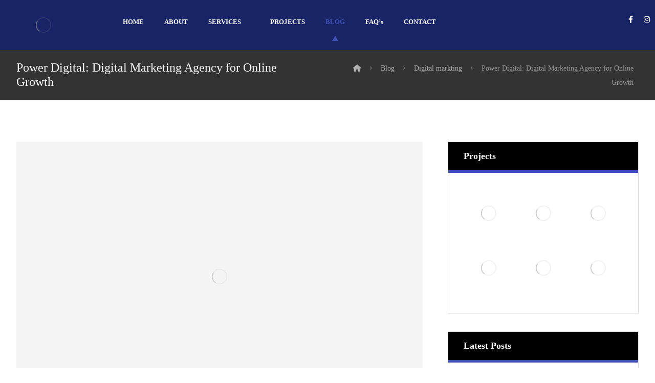

--- FILE ---
content_type: text/html; charset=UTF-8
request_url: https://skanthastech.com/digital-marketing-agency-in-malaysia/
body_size: 34193
content:
<!DOCTYPE html><html lang="en-US" prefix="og: https://ogp.me/ns#"><head><script data-no-optimize="1">var litespeed_docref=sessionStorage.getItem("litespeed_docref");litespeed_docref&&(Object.defineProperty(document,"referrer",{get:function(){return litespeed_docref}}),sessionStorage.removeItem("litespeed_docref"));</script> <meta http-equiv="Content-Type" content="text/html; charset=UTF-8"/><meta name="viewport" content="width=device-width, initial-scale=1.0, minimum-scale=1.0"/><title>Power Digital: Digital Marketing Agency for Online Growth</title><meta name="description" content="As a premier Digital Marketing Agency, we stand at the forefront of this revolution, committed to guiding businesses through the intricacies of the.."/><meta name="robots" content="follow, index, max-snippet:-1, max-video-preview:-1, max-image-preview:large"/><link rel="canonical" href="https://skanthastech.com/digital-marketing-agency-in-malaysia/" /><meta property="og:locale" content="en_US" /><meta property="og:type" content="article" /><meta property="og:title" content="Power Digital: Digital Marketing Agency for Online Growth" /><meta property="og:description" content="As a premier Digital Marketing Agency, we stand at the forefront of this revolution, committed to guiding businesses through the intricacies of the.." /><meta property="og:url" content="https://skanthastech.com/digital-marketing-agency-in-malaysia/" /><meta property="og:site_name" content="Skanthastech" /><meta property="article:section" content="Digital markting" /><meta property="og:updated_time" content="2023-12-20T04:42:38+00:00" /><meta property="og:image" content="https://skanthastech.com/wp-content/uploads/2022/01/SEO-4.jpg" /><meta property="og:image:secure_url" content="https://skanthastech.com/wp-content/uploads/2022/01/SEO-4.jpg" /><meta property="og:image:width" content="800" /><meta property="og:image:height" content="533" /><meta property="og:image:alt" content="Digital Marketing Agency" /><meta property="og:image:type" content="image/jpeg" /><meta property="article:published_time" content="2023-12-20T04:26:51+00:00" /><meta property="article:modified_time" content="2023-12-20T04:42:38+00:00" /><meta name="twitter:card" content="summary_large_image" /><meta name="twitter:title" content="Power Digital: Digital Marketing Agency for Online Growth" /><meta name="twitter:description" content="As a premier Digital Marketing Agency, we stand at the forefront of this revolution, committed to guiding businesses through the intricacies of the.." /><meta name="twitter:image" content="https://skanthastech.com/wp-content/uploads/2022/01/SEO-4.jpg" /><meta name="twitter:label1" content="Written by" /><meta name="twitter:data1" content="Basem" /><meta name="twitter:label2" content="Time to read" /><meta name="twitter:data2" content="2 minutes" /> <script type="application/ld+json" class="rank-math-schema">{"@context":"https://schema.org","@graph":[{"@type":"Organization","@id":"https://skanthastech.com/#organization","name":"Skanthastech","url":"https://skanthastech.com"},{"@type":"WebSite","@id":"https://skanthastech.com/#website","url":"https://skanthastech.com","name":"Skanthastech","publisher":{"@id":"https://skanthastech.com/#organization"},"inLanguage":"en-US"},{"@type":"ImageObject","@id":"https://skanthastech.com/wp-content/uploads/2022/01/SEO-4.jpg","url":"https://skanthastech.com/wp-content/uploads/2022/01/SEO-4.jpg","width":"800","height":"533","caption":"Digital Marketing Agency","inLanguage":"en-US"},{"@type":"BreadcrumbList","@id":"https://skanthastech.com/digital-marketing-agency-in-malaysia/#breadcrumb","itemListElement":[{"@type":"ListItem","position":"1","item":{"@id":"https://skanthastech.com","name":"Home"}},{"@type":"ListItem","position":"2","item":{"@id":"https://skanthastech.com/category/digital-markting/","name":"Digital markting"}},{"@type":"ListItem","position":"3","item":{"@id":"https://skanthastech.com/digital-marketing-agency-in-malaysia/","name":"Power Digital: Digital Marketing Agency for Online Growth"}}]},{"@type":"WebPage","@id":"https://skanthastech.com/digital-marketing-agency-in-malaysia/#webpage","url":"https://skanthastech.com/digital-marketing-agency-in-malaysia/","name":"Power Digital: Digital Marketing Agency for Online Growth","datePublished":"2023-12-20T04:26:51+00:00","dateModified":"2023-12-20T04:42:38+00:00","isPartOf":{"@id":"https://skanthastech.com/#website"},"primaryImageOfPage":{"@id":"https://skanthastech.com/wp-content/uploads/2022/01/SEO-4.jpg"},"inLanguage":"en-US","breadcrumb":{"@id":"https://skanthastech.com/digital-marketing-agency-in-malaysia/#breadcrumb"}},{"@type":"Person","@id":"https://skanthastech.com/author/basem/","name":"Basem","url":"https://skanthastech.com/author/basem/","image":{"@type":"ImageObject","@id":"https://skanthastech.com/wp-content/litespeed/avatar/82f807d565cc5eecfcbf432b316c1566.jpg?ver=1768386352","url":"https://skanthastech.com/wp-content/litespeed/avatar/82f807d565cc5eecfcbf432b316c1566.jpg?ver=1768386352","caption":"Basem","inLanguage":"en-US"},"worksFor":{"@id":"https://skanthastech.com/#organization"}},{"@type":"BlogPosting","headline":"Power Digital: Digital Marketing Agency for Online Growth","keywords":"Digital Marketing,Digital Marketing Agency","datePublished":"2023-12-20T04:26:51+00:00","dateModified":"2023-12-20T04:42:38+00:00","articleSection":"Digital markting","author":{"@id":"https://skanthastech.com/author/basem/","name":"Basem"},"publisher":{"@id":"https://skanthastech.com/#organization"},"description":"As a premier Digital Marketing Agency, we stand at the forefront of this revolution, committed to guiding businesses through the intricacies of the..","name":"Power Digital: Digital Marketing Agency for Online Growth","@id":"https://skanthastech.com/digital-marketing-agency-in-malaysia/#richSnippet","isPartOf":{"@id":"https://skanthastech.com/digital-marketing-agency-in-malaysia/#webpage"},"image":{"@id":"https://skanthastech.com/wp-content/uploads/2022/01/SEO-4.jpg"},"inLanguage":"en-US","mainEntityOfPage":{"@id":"https://skanthastech.com/digital-marketing-agency-in-malaysia/#webpage"}}]}</script> <link rel='dns-prefetch' href='//www.googletagmanager.com' /><link rel='dns-prefetch' href='//fonts.googleapis.com' /><link rel="alternate" type="application/rss+xml" title="Skanthastech &raquo; Feed" href="https://skanthastech.com/feed/" /><link rel="alternate" type="application/rss+xml" title="Skanthastech &raquo; Comments Feed" href="https://skanthastech.com/comments/feed/" /><link rel="alternate" title="oEmbed (JSON)" type="application/json+oembed" href="https://skanthastech.com/wp-json/oembed/1.0/embed?url=https%3A%2F%2Fskanthastech.com%2Fdigital-marketing-agency-in-malaysia%2F" /><link rel="alternate" title="oEmbed (XML)" type="text/xml+oembed" href="https://skanthastech.com/wp-json/oembed/1.0/embed?url=https%3A%2F%2Fskanthastech.com%2Fdigital-marketing-agency-in-malaysia%2F&#038;format=xml" /><style id='wp-img-auto-sizes-contain-inline-css'>img:is([sizes=auto i],[sizes^="auto," i]){contain-intrinsic-size:3000px 1500px}
/*# sourceURL=wp-img-auto-sizes-contain-inline-css */</style><link data-optimized="2" rel="stylesheet" href="https://skanthastech.com/wp-content/litespeed/css/e882c2c7c7d7b3d4cb9da0e35aa4a72c.css?ver=ab0d7" /><style id='wp-block-library-theme-inline-css'>.wp-block-audio :where(figcaption){color:#555;font-size:13px;text-align:center}.is-dark-theme .wp-block-audio :where(figcaption){color:#ffffffa6}.wp-block-audio{margin:0 0 1em}.wp-block-code{border:1px solid #ccc;border-radius:4px;font-family:Menlo,Consolas,monaco,monospace;padding:.8em 1em}.wp-block-embed :where(figcaption){color:#555;font-size:13px;text-align:center}.is-dark-theme .wp-block-embed :where(figcaption){color:#ffffffa6}.wp-block-embed{margin:0 0 1em}.blocks-gallery-caption{color:#555;font-size:13px;text-align:center}.is-dark-theme .blocks-gallery-caption{color:#ffffffa6}:root :where(.wp-block-image figcaption){color:#555;font-size:13px;text-align:center}.is-dark-theme :root :where(.wp-block-image figcaption){color:#ffffffa6}.wp-block-image{margin:0 0 1em}.wp-block-pullquote{border-bottom:4px solid;border-top:4px solid;color:currentColor;margin-bottom:1.75em}.wp-block-pullquote :where(cite),.wp-block-pullquote :where(footer),.wp-block-pullquote__citation{color:currentColor;font-size:.8125em;font-style:normal;text-transform:uppercase}.wp-block-quote{border-left:.25em solid;margin:0 0 1.75em;padding-left:1em}.wp-block-quote cite,.wp-block-quote footer{color:currentColor;font-size:.8125em;font-style:normal;position:relative}.wp-block-quote:where(.has-text-align-right){border-left:none;border-right:.25em solid;padding-left:0;padding-right:1em}.wp-block-quote:where(.has-text-align-center){border:none;padding-left:0}.wp-block-quote.is-large,.wp-block-quote.is-style-large,.wp-block-quote:where(.is-style-plain){border:none}.wp-block-search .wp-block-search__label{font-weight:700}.wp-block-search__button{border:1px solid #ccc;padding:.375em .625em}:where(.wp-block-group.has-background){padding:1.25em 2.375em}.wp-block-separator.has-css-opacity{opacity:.4}.wp-block-separator{border:none;border-bottom:2px solid;margin-left:auto;margin-right:auto}.wp-block-separator.has-alpha-channel-opacity{opacity:1}.wp-block-separator:not(.is-style-wide):not(.is-style-dots){width:100px}.wp-block-separator.has-background:not(.is-style-dots){border-bottom:none;height:1px}.wp-block-separator.has-background:not(.is-style-wide):not(.is-style-dots){height:2px}.wp-block-table{margin:0 0 1em}.wp-block-table td,.wp-block-table th{word-break:normal}.wp-block-table :where(figcaption){color:#555;font-size:13px;text-align:center}.is-dark-theme .wp-block-table :where(figcaption){color:#ffffffa6}.wp-block-video :where(figcaption){color:#555;font-size:13px;text-align:center}.is-dark-theme .wp-block-video :where(figcaption){color:#ffffffa6}.wp-block-video{margin:0 0 1em}:root :where(.wp-block-template-part.has-background){margin-bottom:0;margin-top:0;padding:1.25em 2.375em}
/*# sourceURL=/wp-includes/css/dist/block-library/theme.min.css */</style><style id='classic-theme-styles-inline-css'>/*! This file is auto-generated */
.wp-block-button__link{color:#fff;background-color:#32373c;border-radius:9999px;box-shadow:none;text-decoration:none;padding:calc(.667em + 2px) calc(1.333em + 2px);font-size:1.125em}.wp-block-file__button{background:#32373c;color:#fff;text-decoration:none}
/*# sourceURL=/wp-includes/css/classic-themes.min.css */</style><style id='global-styles-inline-css'>:root{--wp--preset--aspect-ratio--square: 1;--wp--preset--aspect-ratio--4-3: 4/3;--wp--preset--aspect-ratio--3-4: 3/4;--wp--preset--aspect-ratio--3-2: 3/2;--wp--preset--aspect-ratio--2-3: 2/3;--wp--preset--aspect-ratio--16-9: 16/9;--wp--preset--aspect-ratio--9-16: 9/16;--wp--preset--color--black: #000000;--wp--preset--color--cyan-bluish-gray: #abb8c3;--wp--preset--color--white: #ffffff;--wp--preset--color--pale-pink: #f78da7;--wp--preset--color--vivid-red: #cf2e2e;--wp--preset--color--luminous-vivid-orange: #ff6900;--wp--preset--color--luminous-vivid-amber: #fcb900;--wp--preset--color--light-green-cyan: #7bdcb5;--wp--preset--color--vivid-green-cyan: #00d084;--wp--preset--color--pale-cyan-blue: #8ed1fc;--wp--preset--color--vivid-cyan-blue: #0693e3;--wp--preset--color--vivid-purple: #9b51e0;--wp--preset--gradient--vivid-cyan-blue-to-vivid-purple: linear-gradient(135deg,rgb(6,147,227) 0%,rgb(155,81,224) 100%);--wp--preset--gradient--light-green-cyan-to-vivid-green-cyan: linear-gradient(135deg,rgb(122,220,180) 0%,rgb(0,208,130) 100%);--wp--preset--gradient--luminous-vivid-amber-to-luminous-vivid-orange: linear-gradient(135deg,rgb(252,185,0) 0%,rgb(255,105,0) 100%);--wp--preset--gradient--luminous-vivid-orange-to-vivid-red: linear-gradient(135deg,rgb(255,105,0) 0%,rgb(207,46,46) 100%);--wp--preset--gradient--very-light-gray-to-cyan-bluish-gray: linear-gradient(135deg,rgb(238,238,238) 0%,rgb(169,184,195) 100%);--wp--preset--gradient--cool-to-warm-spectrum: linear-gradient(135deg,rgb(74,234,220) 0%,rgb(151,120,209) 20%,rgb(207,42,186) 40%,rgb(238,44,130) 60%,rgb(251,105,98) 80%,rgb(254,248,76) 100%);--wp--preset--gradient--blush-light-purple: linear-gradient(135deg,rgb(255,206,236) 0%,rgb(152,150,240) 100%);--wp--preset--gradient--blush-bordeaux: linear-gradient(135deg,rgb(254,205,165) 0%,rgb(254,45,45) 50%,rgb(107,0,62) 100%);--wp--preset--gradient--luminous-dusk: linear-gradient(135deg,rgb(255,203,112) 0%,rgb(199,81,192) 50%,rgb(65,88,208) 100%);--wp--preset--gradient--pale-ocean: linear-gradient(135deg,rgb(255,245,203) 0%,rgb(182,227,212) 50%,rgb(51,167,181) 100%);--wp--preset--gradient--electric-grass: linear-gradient(135deg,rgb(202,248,128) 0%,rgb(113,206,126) 100%);--wp--preset--gradient--midnight: linear-gradient(135deg,rgb(2,3,129) 0%,rgb(40,116,252) 100%);--wp--preset--font-size--small: 13px;--wp--preset--font-size--medium: 20px;--wp--preset--font-size--large: 36px;--wp--preset--font-size--x-large: 42px;--wp--preset--spacing--20: 0.44rem;--wp--preset--spacing--30: 0.67rem;--wp--preset--spacing--40: 1rem;--wp--preset--spacing--50: 1.5rem;--wp--preset--spacing--60: 2.25rem;--wp--preset--spacing--70: 3.38rem;--wp--preset--spacing--80: 5.06rem;--wp--preset--shadow--natural: 6px 6px 9px rgba(0, 0, 0, 0.2);--wp--preset--shadow--deep: 12px 12px 50px rgba(0, 0, 0, 0.4);--wp--preset--shadow--sharp: 6px 6px 0px rgba(0, 0, 0, 0.2);--wp--preset--shadow--outlined: 6px 6px 0px -3px rgb(255, 255, 255), 6px 6px rgb(0, 0, 0);--wp--preset--shadow--crisp: 6px 6px 0px rgb(0, 0, 0);}:where(.is-layout-flex){gap: 0.5em;}:where(.is-layout-grid){gap: 0.5em;}body .is-layout-flex{display: flex;}.is-layout-flex{flex-wrap: wrap;align-items: center;}.is-layout-flex > :is(*, div){margin: 0;}body .is-layout-grid{display: grid;}.is-layout-grid > :is(*, div){margin: 0;}:where(.wp-block-columns.is-layout-flex){gap: 2em;}:where(.wp-block-columns.is-layout-grid){gap: 2em;}:where(.wp-block-post-template.is-layout-flex){gap: 1.25em;}:where(.wp-block-post-template.is-layout-grid){gap: 1.25em;}.has-black-color{color: var(--wp--preset--color--black) !important;}.has-cyan-bluish-gray-color{color: var(--wp--preset--color--cyan-bluish-gray) !important;}.has-white-color{color: var(--wp--preset--color--white) !important;}.has-pale-pink-color{color: var(--wp--preset--color--pale-pink) !important;}.has-vivid-red-color{color: var(--wp--preset--color--vivid-red) !important;}.has-luminous-vivid-orange-color{color: var(--wp--preset--color--luminous-vivid-orange) !important;}.has-luminous-vivid-amber-color{color: var(--wp--preset--color--luminous-vivid-amber) !important;}.has-light-green-cyan-color{color: var(--wp--preset--color--light-green-cyan) !important;}.has-vivid-green-cyan-color{color: var(--wp--preset--color--vivid-green-cyan) !important;}.has-pale-cyan-blue-color{color: var(--wp--preset--color--pale-cyan-blue) !important;}.has-vivid-cyan-blue-color{color: var(--wp--preset--color--vivid-cyan-blue) !important;}.has-vivid-purple-color{color: var(--wp--preset--color--vivid-purple) !important;}.has-black-background-color{background-color: var(--wp--preset--color--black) !important;}.has-cyan-bluish-gray-background-color{background-color: var(--wp--preset--color--cyan-bluish-gray) !important;}.has-white-background-color{background-color: var(--wp--preset--color--white) !important;}.has-pale-pink-background-color{background-color: var(--wp--preset--color--pale-pink) !important;}.has-vivid-red-background-color{background-color: var(--wp--preset--color--vivid-red) !important;}.has-luminous-vivid-orange-background-color{background-color: var(--wp--preset--color--luminous-vivid-orange) !important;}.has-luminous-vivid-amber-background-color{background-color: var(--wp--preset--color--luminous-vivid-amber) !important;}.has-light-green-cyan-background-color{background-color: var(--wp--preset--color--light-green-cyan) !important;}.has-vivid-green-cyan-background-color{background-color: var(--wp--preset--color--vivid-green-cyan) !important;}.has-pale-cyan-blue-background-color{background-color: var(--wp--preset--color--pale-cyan-blue) !important;}.has-vivid-cyan-blue-background-color{background-color: var(--wp--preset--color--vivid-cyan-blue) !important;}.has-vivid-purple-background-color{background-color: var(--wp--preset--color--vivid-purple) !important;}.has-black-border-color{border-color: var(--wp--preset--color--black) !important;}.has-cyan-bluish-gray-border-color{border-color: var(--wp--preset--color--cyan-bluish-gray) !important;}.has-white-border-color{border-color: var(--wp--preset--color--white) !important;}.has-pale-pink-border-color{border-color: var(--wp--preset--color--pale-pink) !important;}.has-vivid-red-border-color{border-color: var(--wp--preset--color--vivid-red) !important;}.has-luminous-vivid-orange-border-color{border-color: var(--wp--preset--color--luminous-vivid-orange) !important;}.has-luminous-vivid-amber-border-color{border-color: var(--wp--preset--color--luminous-vivid-amber) !important;}.has-light-green-cyan-border-color{border-color: var(--wp--preset--color--light-green-cyan) !important;}.has-vivid-green-cyan-border-color{border-color: var(--wp--preset--color--vivid-green-cyan) !important;}.has-pale-cyan-blue-border-color{border-color: var(--wp--preset--color--pale-cyan-blue) !important;}.has-vivid-cyan-blue-border-color{border-color: var(--wp--preset--color--vivid-cyan-blue) !important;}.has-vivid-purple-border-color{border-color: var(--wp--preset--color--vivid-purple) !important;}.has-vivid-cyan-blue-to-vivid-purple-gradient-background{background: var(--wp--preset--gradient--vivid-cyan-blue-to-vivid-purple) !important;}.has-light-green-cyan-to-vivid-green-cyan-gradient-background{background: var(--wp--preset--gradient--light-green-cyan-to-vivid-green-cyan) !important;}.has-luminous-vivid-amber-to-luminous-vivid-orange-gradient-background{background: var(--wp--preset--gradient--luminous-vivid-amber-to-luminous-vivid-orange) !important;}.has-luminous-vivid-orange-to-vivid-red-gradient-background{background: var(--wp--preset--gradient--luminous-vivid-orange-to-vivid-red) !important;}.has-very-light-gray-to-cyan-bluish-gray-gradient-background{background: var(--wp--preset--gradient--very-light-gray-to-cyan-bluish-gray) !important;}.has-cool-to-warm-spectrum-gradient-background{background: var(--wp--preset--gradient--cool-to-warm-spectrum) !important;}.has-blush-light-purple-gradient-background{background: var(--wp--preset--gradient--blush-light-purple) !important;}.has-blush-bordeaux-gradient-background{background: var(--wp--preset--gradient--blush-bordeaux) !important;}.has-luminous-dusk-gradient-background{background: var(--wp--preset--gradient--luminous-dusk) !important;}.has-pale-ocean-gradient-background{background: var(--wp--preset--gradient--pale-ocean) !important;}.has-electric-grass-gradient-background{background: var(--wp--preset--gradient--electric-grass) !important;}.has-midnight-gradient-background{background: var(--wp--preset--gradient--midnight) !important;}.has-small-font-size{font-size: var(--wp--preset--font-size--small) !important;}.has-medium-font-size{font-size: var(--wp--preset--font-size--medium) !important;}.has-large-font-size{font-size: var(--wp--preset--font-size--large) !important;}.has-x-large-font-size{font-size: var(--wp--preset--font-size--x-large) !important;}
:where(.wp-block-post-template.is-layout-flex){gap: 1.25em;}:where(.wp-block-post-template.is-layout-grid){gap: 1.25em;}
:where(.wp-block-term-template.is-layout-flex){gap: 1.25em;}:where(.wp-block-term-template.is-layout-grid){gap: 1.25em;}
:where(.wp-block-columns.is-layout-flex){gap: 2em;}:where(.wp-block-columns.is-layout-grid){gap: 2em;}
:root :where(.wp-block-pullquote){font-size: 1.5em;line-height: 1.6;}
/*# sourceURL=global-styles-inline-css */</style> <script type="litespeed/javascript" data-src="https://skanthastech.com/wp-includes/js/jquery/jquery.min.js" id="jquery-core-js"></script> 
 <script type="litespeed/javascript" data-src="https://www.googletagmanager.com/gtag/js?id=GT-MKTPKLQ" id="google_gtagjs-js"></script> <script id="google_gtagjs-js-after" type="litespeed/javascript">window.dataLayer=window.dataLayer||[];function gtag(){dataLayer.push(arguments)}
gtag("set","linker",{"domains":["skanthastech.com"]});gtag("js",new Date());gtag("set","developer_id.dZTNiMT",!0);gtag("config","GT-MKTPKLQ")</script> <link rel="https://api.w.org/" href="https://skanthastech.com/wp-json/" /><link rel="alternate" title="JSON" type="application/json" href="https://skanthastech.com/wp-json/wp/v2/posts/3780" /><link rel="EditURI" type="application/rsd+xml" title="RSD" href="https://skanthastech.com/xmlrpc.php?rsd" /><meta name="generator" content="WordPress 6.9" /><link rel='shortlink' href='https://skanthastech.com/?p=3780' /><meta name="format-detection" content="telephone=no"><meta name="cdp-version" content="1.5.0" /><meta name="generator" content="Site Kit by Google 1.170.0" /><meta name="generator" content="Elementor 3.34.1; features: additional_custom_breakpoints; settings: css_print_method-external, google_font-enabled, font_display-auto"><style>.e-con.e-parent:nth-of-type(n+4):not(.e-lazyloaded):not(.e-no-lazyload),
				.e-con.e-parent:nth-of-type(n+4):not(.e-lazyloaded):not(.e-no-lazyload) * {
					background-image: none !important;
				}
				@media screen and (max-height: 1024px) {
					.e-con.e-parent:nth-of-type(n+3):not(.e-lazyloaded):not(.e-no-lazyload),
					.e-con.e-parent:nth-of-type(n+3):not(.e-lazyloaded):not(.e-no-lazyload) * {
						background-image: none !important;
					}
				}
				@media screen and (max-height: 640px) {
					.e-con.e-parent:nth-of-type(n+2):not(.e-lazyloaded):not(.e-no-lazyload),
					.e-con.e-parent:nth-of-type(n+2):not(.e-lazyloaded):not(.e-no-lazyload) * {
						background-image: none !important;
					}
				}</style><meta name="generator" content="Powered by Slider Revolution 6.6.20 - responsive, Mobile-Friendly Slider Plugin for WordPress with comfortable drag and drop interface." /><link rel="icon" href="https://skanthastech.com/wp-content/uploads/2022/01/cropped-Skanthas-Tech-Logo-1-e1582174913908-1-32x32.png" sizes="32x32" /><link rel="icon" href="https://skanthastech.com/wp-content/uploads/2022/01/cropped-Skanthas-Tech-Logo-1-e1582174913908-1-192x192.png" sizes="192x192" /><link rel="apple-touch-icon" href="https://skanthastech.com/wp-content/uploads/2022/01/cropped-Skanthas-Tech-Logo-1-e1582174913908-1-180x180.png" /><meta name="msapplication-TileImage" content="https://skanthastech.com/wp-content/uploads/2022/01/cropped-Skanthas-Tech-Logo-1-e1582174913908-1-270x270.png" /><style id="codevz-inline-css" data-noptimize>.admin-bar .cz_fixed_top_border{top:32px}.admin-bar i.offcanvas-close {top: 32px}.admin-bar .offcanvas_area, .admin-bar .hidden_top_bar{margin-top: 32px}.admin-bar .header_5,.admin-bar .onSticky{top: 32px}@media screen and (max-width:768px) {.admin-bar .header_5,.admin-bar .onSticky,.admin-bar .cz_fixed_top_border,.admin-bar i.offcanvas-close {top: 46px}.admin-bar .onSticky {top: 0}.admin-bar .offcanvas_area,.admin-bar .offcanvas_area,.admin-bar .hidden_top_bar{margin-top:46px;height:calc(100% - 46px);}}

/* Theme color */a:hover, .sf-menu > .cz.current_menu > a, .sf-menu > .cz .cz.current_menu > a,.sf-menu > .current-menu-parent > a,.comment-text .star-rating span,.codevz-404 span {color: #3f51b5} 
form button, .button, #edd-purchase-button, .edd-submit, .edd-submit.button.blue, .edd-submit.button.blue:hover, .edd-submit.button.blue:focus, [type=submit].edd-submit, .sf-menu > .cz > a:before,.sf-menu > .cz > a:before,
.post-password-form input[type="submit"], .wpcf7-submit, .submit_user, 
#commentform #submit, .commentlist li.bypostauthor > .comment-body:after,.commentlist li.comment-author-admin > .comment-body:after, 
 .pagination .current, .pagination > b, .pagination a:hover, .page-numbers .current, .page-numbers a:hover, .pagination .next:hover, 
.pagination .prev:hover, input[type=submit], .sticky:before, .commentlist li.comment-author-admin .fn,
input[type=submit],input[type=button],.cz_header_button,.cz_default_portfolio a,
.cz_readmore, .more-link, a.cz_btn, .cz_highlight_1:after, div.cz_btn  {background-color: #3f51b5}
.cs_load_more_doing, div.wpcf7 .wpcf7-form .ajax-loader {border-right-color: #3f51b5}
input:focus,textarea:focus,select:focus {border-color: #3f51b5 !important}
::selection {background-color: #3f51b5;color: #fff}
::-moz-selection {background-color: #3f51b5;color: #fff}

/* Dynamic  */.widget{background-color:rgba(255,255,255,0.01);margin-bottom:35px;border-style:solid;border-width:1px;border-color:#d8d8d8;border-radius:0px}.widget > h4, .sidebar_inner .widget_block > div > div > h2{font-size:18px;color:#ffffff;font-weight:700;background-color:#000000;padding:15px 30px;margin:-30px -30px 30px;border-style:solid;border-bottom-width:5px;border-color:#3f51b5}.logo > a, .logo > h1, .logo h2{text-transform:uppercase}.header_2{background-color:#182466;border-bottom-width:1px;border-color:#cccccc}#menu_header_2 > .cz > a{font-size:13px;color:#ffffff;padding:10px 15px;margin-right:5px;margin-left:5px}#menu_header_2 > .cz > a:hover,#menu_header_2 > .cz:hover > a,#menu_header_2 > .cz.current_menu > a,#menu_header_2 > .current-menu-parent > a{color:#3f51b5}#menu_header_2 > .cz > a:before{background-color:rgba(12,12,12,0.01);display:flex;bottom:-12px;left:calc(50% - 8px);z-index:0;filter:grayscale(0%);transform:rotate(270deg);    width: 0;
    height: 0;
    border-left: 10px solid #3f51b5;
    border-right: 6px solid transparent;
    border-bottom: 6px solid transparent;
    border-top: 6px solid transparent}#menu_header_2 .cz .sub-menu:not(.cz_megamenu_inner_ul),#menu_header_2 .cz_megamenu_inner_ul .cz_megamenu_inner_ul{background-color:#111111;padding-top:20px;padding-bottom:20px;margin-top:1px;margin-left:30px;border-radius:0px;box-shadow:0px 9px 20px 0px rgba(0,0,0,0.13)}#menu_header_2 .cz .cz a{font-size:14px;color:#cecece}#menu_header_2 .cz .cz a:hover,#menu_header_2 .cz .cz:hover > a,#menu_header_2 .cz .cz.current_menu > a,#menu_header_2 .cz .current_menu > .current_menu{color:#3f51b5;padding-left:30px;border-style:solid;border-left-width:3px}.onSticky{background-color:#ffffff !important}.header_4{background-color:#182466;border-style:none;border-top-width:0;border-right-width:0;border-left-width:0;border-color:#f4f4f4}#menu_header_4 > .cz > a{color:rgba(255,255,255,0.75)}#menu_header_4 > .cz > a:hover,#menu_header_4 > .cz:hover > a,#menu_header_4 > .cz.current_menu > a,#menu_header_4 > .current-menu-parent > a{color:#3f51b5}#menu_header_4 .cz .cz a{color:rgba(255,255,255,0.6)}#menu_header_4 .cz .cz a:hover,#menu_header_4 .cz .cz:hover > a,#menu_header_4 .cz .cz.current_menu > a,#menu_header_4 .cz .current_menu > .current_menu{color:#3f51b5}.page_title,.header_onthe_cover .page_title{background-color:#333333;padding-top:10px;padding-bottom:10px;border-style:solid;border-width:0 0 1px;border-color:#f4f4f4}.page_title .section_title{font-size:24px;color:#ffffff;padding-top:10px;padding-bottom:10px}.page_title a,.page_title i{color:rgba(255,255,255,0.6);font-weight:400}.breadcrumbs{margin-top:12px;margin-right:10px}.cz_middle_footer{background-color:#000000;padding-top:0px;padding-bottom:0px;border-color:#ffffff}.footer_widget{color:#ffffff;padding:10px}.cz_middle_footer a{font-size:13px;color:#ffffff;line-height: 2}.cz_middle_footer a:hover{color:#c6c6c6}.footer_2{background-color:#3f51b5}i.backtotop{color:#ffffff;background-color:#3f51b5;border-style:none;border-width:0px;border-radius:10px}i.fixed_contact{color:#3f51b5;margin-right:3px;border-style:none;border-radius:50px 0 0 50px ;box-shadow:0px 0px 10px rgba(0,0,0,0.15)}.footer_widget > h4, footer .widget_block > div > div > h2{color:#ffffff;font-size:28px;font-weight:100;border-style:solid;border-width:0 0 1px}.woocommerce ul.products li.product a img{background-color:transparent;padding:5px;margin-bottom:-10px;border-style:none;border-radius:2px}.woocommerce ul.products li.product .woocommerce-loop-category__title, .woocommerce ul.products li.product .woocommerce-loop-product__title, .woocommerce ul.products li.product h3,.woocommerce.woo-template-2 ul.products li.product .woocommerce-loop-category__title, .woocommerce.woo-template-2 ul.products li.product .woocommerce-loop-product__title, .woocommerce.woo-template-2 ul.products li.product h3{font-size:18px;color:#ffffff;margin-top:15px;margin-right:20px;margin-left:20px;white-space: nowrap;
overflow: hidden;
text-overflow: ellipsis}.woocommerce ul.products li.product .star-rating{display:none}.woocommerce ul.products li.product .button.add_to_cart_button, .woocommerce ul.products li.product .button[class*="product_type_"]{font-size:14px;font-weight:400;background-color:#3f51b5;padding-top:14px;padding-bottom:14px;border-radius:0px;position:absolute;bottom:100px;left:calc(50% - 75px);opacity:0.0}.woocommerce span.onsale, .woocommerce ul.products li.product .onsale,.woocommerce.single span.onsale, .woocommerce.single ul.products li.product .onsale{font-size:10px;color:#ffffff;font-weight:400;background-color:#3f51b5;border-radius:0px;top:10px;left:10px}.woocommerce ul.products li.product .price{font-size:16px;color:#3f51b5;background-color:rgba(255,255,255,0.01);top:5px;right:5px}.woocommerce div.product .summary p.price, .woocommerce div.product .summary span.price{font-size:28px;color:#3f51b5;font-weight:700}.tagcloud a:hover, .widget .tagcloud a:hover, .cz_post_cat a:hover, .cz_post_views a:hover{color:#ffffff;background-color:#3f51b5;border-style:solid;border-color:#3f51b5;border-radius:0px}.pagination a, .pagination > b, .pagination span, .page-numbers a, .page-numbers span, .woocommerce nav.woocommerce-pagination ul li a, .woocommerce nav.woocommerce-pagination ul li span{font-size:14px;color:#ffffff;font-weight:700;background-color:#000000;padding:5px;margin-right:5px;border-style:none;border-width:1px;border-color:#000000;border-radius:0px}#menu_header_2 .sub-menu .sub-menu:not(.cz_megamenu_inner_ul){margin-top:-20px;margin-left:11px}.cz-cpt-post .cz_readmore, .cz-cpt-post .more-link{color:rgba(255,255,255,0.8);padding:8px 30px 8px 15px;border-radius:0px}.cz-cpt-post .cz_readmore:hover, .cz-cpt-post .more-link:hover{color:#ffffff;background-color:#000000}.cz-cpt-post .cz_default_loop .cz_post_author_avatar img{width:42px;padding:2px;border-style:solid;border-width:1px;border-color:#cccccc;border-radius:0px;box-shadow:none 0px 0px 0px #000}.cz-cpt-post .cz_default_loop .cz_post_author_name{font-size:14px;color:rgba(0,0,0,0.8);font-weight:600}.cz-cpt-post .cz_default_loop .cz_post_date{font-size:12px;font-style:italic}.cz-cpt-post .cz_default_loop .cz_post_title h3{font-size:28px;font-weight:500}#menu_header_2 .cz .cz a .cz_indicator{color:#ffffff}.cz_default_loop.sticky > div{background-color:rgba(167,167,167,0.1);margin-bottom:40px;border-style:solid;border-width:2px;border-color:#000370;border-radius:6px}.cz-cpt-post .cz_default_loop > div{padding-bottom:40px;margin-bottom:40px;border-style:solid}.cz-cpt-post .cz_default_loop .cz_post_meta{margin-top:20px;margin-bottom:25px;border-width:0px 0px 0px 6px;border-color:#3f51b5}#comments > h3,.content.cz_related_posts > h4,.cz_author_box h4,.related.products > h2,.upsells.products > h2,.up-sells.products > h2{font-size:22px;color:#ffffff;background-color:#000000;padding:15px 25px;border-style:solid;border-bottom-width:5px;border-color:#3f51b5}.next_prev{background-color:#111111;padding:30px;margin-bottom: 35px;border-style:none;border-width:1px;border-radius:0px}.next_prev .previous i,.next_prev .next i{color:#ffffff;background-color:#3f51b5;border-style:none;border-width:1px;border-color:#e5e5e5;border-radius:0px}.next_prev .previous:hover i,.next_prev .next:hover i{color:#ffffff;background-color:#3f51b5}.next_prev h4{color:rgba(255,255,255,0.85);margin-right:8px;margin-left:8px} .content .xtra-post-title{font-size:32px}.single .content .xtra-post-title{font-size:32px}form button,.comment-form button,a.cz_btn,div.cz_btn,a.cz_btn_half_to_fill:before,a.cz_btn_half_to_fill_v:before,a.cz_btn_half_to_fill:after,a.cz_btn_half_to_fill_v:after,a.cz_btn_unroll_v:before, a.cz_btn_unroll_h:before,a.cz_btn_fill_up:before,a.cz_btn_fill_down:before,a.cz_btn_fill_left:before,a.cz_btn_fill_right:before,.wpcf7-submit,input[type=submit],input[type=button],.button,.cz_header_button,.woocommerce a.button,.woocommerce input.button,.woocommerce #respond input#submit.alt,.woocommerce a.button.alt,.woocommerce button.button.alt,.woocommerce input.button.alt,.woocommerce #respond input#submit, .woocommerce a.button, .woocommerce button.button, .woocommerce input.button, #edd-purchase-button, .edd-submit, [type=submit].edd-submit, .edd-submit.button.blue,.woocommerce #payment #place_order, .woocommerce-page #payment #place_order,.woocommerce button.button:disabled, .woocommerce button.button:disabled[disabled], .woocommerce a.button.wc-forward,.wp-block-search .wp-block-search__button{font-size:13px;padding:10px 32px;border-radius:0px}input,textarea,select,.qty,.woocommerce-input-wrapper .select2-selection--single,#add_payment_method table.cart td.actions .coupon .input-text, .woocommerce-cart table.cart td.actions .coupon .input-text, .woocommerce-checkout table.cart td.actions .coupon .input-text{border-radius:2px}.pagination .current, .pagination > b, .pagination a:hover, .page-numbers .current, .page-numbers a:hover, .pagination .next:hover, .pagination .prev:hover, .woocommerce nav.woocommerce-pagination ul li a:focus, .woocommerce nav.woocommerce-pagination ul li a:hover, .woocommerce nav.woocommerce-pagination ul li span.current{color:#ffffff}#menu_header_2 .cz_parent_megamenu > [class^="cz_megamenu_"] > .cz, .cz_parent_megamenu > [class*=" cz_megamenu_"] > .cz{padding-right:10px;padding-left:10px;margin-top:10px;margin-bottom:10px;border-style:solid;border-color:rgba(255,255,255,0.1)}#menu_header_2 .cz .cz h6{color:#ffffff}.cz-cpt-post .cz_default_loop .cz_post_excerpt{font-size:14px;color:rgba(0,0,0,0.6);line-height:1.7;margin-top:15px}.elms_row .cz_social a, .fixed_side .cz_social a, #xtra-social-popup [class*="xtra-social-type-"] a{font-size:14px;color:#ffffff;margin-right:2px;margin-left:2px}.footer_1{background-color:rgba(0,0,0,0.9);border-bottom-width:1px;border-color:rgba(255,255,255,0.3)}.footer_1 .row{border-style:solid;border-bottom-width:1px;border-color:rgba(255,255,255,0.1)}form button:hover,.comment-form button:hover,a.cz_btn:hover,div.cz_btn:hover,a.cz_btn_half_to_fill:hover:before, a.cz_btn_half_to_fill_v:hover:before,a.cz_btn_half_to_fill:hover:after, a.cz_btn_half_to_fill_v:hover:after,a.cz_btn_unroll_v:after, a.cz_btn_unroll_h:after,a.cz_btn_fill_up:after,a.cz_btn_fill_down:after,a.cz_btn_fill_left:after,a.cz_btn_fill_right:after,.wpcf7-submit:hover,input[type=submit]:hover,input[type=button]:hover,.button:hover,.cz_header_button:hover,.woocommerce a.button:hover,.woocommerce input.button:hover,.woocommerce #respond input#submit.alt:hover,.woocommerce a.button.alt:hover,.woocommerce button.button.alt:hover,.woocommerce input.button.alt:hover,.woocommerce #respond input#submit:hover, .woocommerce a.button:hover, .woocommerce button.button:hover, .woocommerce input.button:hover, #edd-purchase-button:hover, .edd-submit:hover, [type=submit].edd-submit:hover, .edd-submit.button.blue:hover, .edd-submit.button.blue:focus,.woocommerce #payment #place_order:hover, .woocommerce-page #payment #place_order:hover,.woocommerce div.product form.cart .button:hover,.woocommerce button.button:disabled:hover, .woocommerce button.button:disabled[disabled]:hover, .woocommerce a.button.wc-forward:hover,.wp-block-search .wp-block-search__button:hover{background-color:#000000}[class*="cz_tooltip_"] [data-title]:after{font-family:'Questrial'}body, body.rtl, .rtl form{font-size:18px;font-family:'Questrial'}body h1{font-size:52px;font-weight:400;line-height:1.2}.elms_row .cz_social a:hover, .fixed_side .cz_social a:hover, #xtra-social-popup [class*="xtra-social-type-"] a:hover{color:#3f51b5}#menu_header_4{background-position:center center;background-size:cover;background-image:linear-gradient(90deg,rgba(0,0,0,0.9),rgba(0,0,0,0.9)),url(https://skanthastech.com/wp-content/uploads/2018/06/pr8.jpg)}.xtra-mobile-menu-text{color:rgba(255,255,255,0.5);margin-bottom:15px}li.xtra-mobile-menu-additional .cz_social a{font-size:20px;color:#ffffff}li.xtra-mobile-menu-additional .cz_social a:hover{color:#3f51b5}.xtra-fixed-mobile-nav{background-color:#111111;padding-bottom:69px}.xtra-fixed-mobile-nav a i, .xtra-fixed-mobile-nav a img{color:#ffffff}.xtra-fixed-mobile-nav a:hover i, .xtra-fixed-mobile-nav a:hover img, .xtra-fixed-mobile-nav .xtra-active i, .xtra-fixed-mobile-nav .xtra-active img{color:#3f51b5}.xtra-fixed-mobile-nav a span{color:#3f51b5}.cz-cpt-post article .cz_post_icon{font-size:16px;color:#ffffff;background-color:#3f51b5;padding:15px;border-radius:0px}.single_con .tagcloud a:first-child, .single_con .cz_post_cat a:first-child, .cz_post_views a:first-child{color:#ffffff;background-color:#000000;border-radius:0px}.next_prev li:hover h4{color:#3f51b5}.next_prev h4 small{color:#3f51b5;padding-bottom:3px}.cz-cpt-portfolio .cz_default_loop > div{background-color:#111111;padding-bottom:15px;margin-bottom:15px}.cz-cpt-portfolio .cz_default_loop:hover > div{background-color:#3f51b5}.cz-cpt-portfolio article .cz_post_icon{color:#ffffff;background-color:#3f51b5;padding:15px;border-radius:0px}.cz-cpt-portfolio article .cz_post_icon:hover{color:#000000;background-color:#ffffff}.cz-cpt-portfolio .cz_default_loop .cz_post_title h3{font-size:18px;color:#ffffff;padding-left:30px;margin-top:-3px}.cz-cpt-portfolio .cz_default_loop .cz_post_meta{display:none}.cz-cpt-portfolio .cz_default_loop .cz_post_excerpt{display:none}.woocommerce ul.products li.product .woocommerce-loop-product__link{background-color:#111111;padding-bottom:10px}.woocommerce ul.products li.product:hover .woocommerce-loop-product__link{background-color:#3f51b5}.woocommerce ul.products li.product .button.add_to_cart_button:hover, .woocommerce ul.products li.product .button[class*="product_type_"]:hover{background-color:#000000}.products .product .xtra-product-icons{background-color:transparent;border-radius:0px}.products .product .xtra-add-to-wishlist:hover{background-color:#111111}.products .product .xtra-product-quick-view:hover{background-color:#111111}.products .product .xtra-add-to-wishlist{background-color:#3f51b5}.products .product .xtra-product-quick-view{background-color:#3f51b5}.woocommerce .woocommerce-result-count{color:#ffffff;background-color:#000000;padding:10px 20px}.woocommerce div.product .product_title{font-size:36px}.woocommerce div.product div.images img{border-style:solid;border-width:1px;border-color:#111111}.woocommerce div.product .summary p.price del span, .woocommerce div.product .summary span.price del span{font-size:18px}.quantity-up{color:#ffffff;background-color:#000000}.quantity-up:hover{background-color:#3f51b5}.woocommerce div.product form.cart .button{padding:15px 22px}.woocommerce .cart .xtra-product-icons-wishlist{padding:2px;border-radius:0px}.woocommerce .cart .xtra-product-icons-wishlist:hover{background-color:#000000}.quantity-down{color:#ffffff;background-color:#000000}.quantity-down:hover{background-color:#3f51b5}.woocommerce .quantity .qty{color:#ffffff;background-color:#3f51b5;border-style:none;border-radius:0px}.woocommerce div.product .woocommerce-tabs ul.tabs li{color:rgba(255,255,255,0.7);font-weight:400;background-color:#3f51b5;margin-right:3px;border-style:none;border-radius:0px;opacity:1}.woocommerce div.product .woocommerce-tabs ul.tabs li.active{color:#ffffff;background-color:#111111;border-style:none;border-radius:0px}.woocommerce div.product .woocommerce-tabs .panel{color:#ffffff;background-color:#111111}.woocommerce div.product .woocommerce-tabs ul.tabs li:hover{color:#ffffff}

/* Responsive */@media screen and (max-width:1240px){#layout{width:100%!important}#layout.layout_1,#layout.layout_2{width:95%!important}.row{width:90% !important;padding:0}blockquote{padding:20px}footer .elms_center,footer .have_center .elms_left, footer .have_center .elms_center, footer .have_center .elms_right{float:none;display:block;text-align:center;margin:0 auto;flex:unset}}@media screen and (max-width:768px){}@media screen and (max-width:480px){}</style><script type="litespeed/javascript">function setREVStartSize(e){window.RSIW=window.RSIW===undefined?window.innerWidth:window.RSIW;window.RSIH=window.RSIH===undefined?window.innerHeight:window.RSIH;try{var pw=document.getElementById(e.c).parentNode.offsetWidth,newh;pw=pw===0||isNaN(pw)||(e.l=="fullwidth"||e.layout=="fullwidth")?window.RSIW:pw;e.tabw=e.tabw===undefined?0:parseInt(e.tabw);e.thumbw=e.thumbw===undefined?0:parseInt(e.thumbw);e.tabh=e.tabh===undefined?0:parseInt(e.tabh);e.thumbh=e.thumbh===undefined?0:parseInt(e.thumbh);e.tabhide=e.tabhide===undefined?0:parseInt(e.tabhide);e.thumbhide=e.thumbhide===undefined?0:parseInt(e.thumbhide);e.mh=e.mh===undefined||e.mh==""||e.mh==="auto"?0:parseInt(e.mh,0);if(e.layout==="fullscreen"||e.l==="fullscreen")
newh=Math.max(e.mh,window.RSIH);else{e.gw=Array.isArray(e.gw)?e.gw:[e.gw];for(var i in e.rl)if(e.gw[i]===undefined||e.gw[i]===0)e.gw[i]=e.gw[i-1];e.gh=e.el===undefined||e.el===""||(Array.isArray(e.el)&&e.el.length==0)?e.gh:e.el;e.gh=Array.isArray(e.gh)?e.gh:[e.gh];for(var i in e.rl)if(e.gh[i]===undefined||e.gh[i]===0)e.gh[i]=e.gh[i-1];var nl=new Array(e.rl.length),ix=0,sl;e.tabw=e.tabhide>=pw?0:e.tabw;e.thumbw=e.thumbhide>=pw?0:e.thumbw;e.tabh=e.tabhide>=pw?0:e.tabh;e.thumbh=e.thumbhide>=pw?0:e.thumbh;for(var i in e.rl)nl[i]=e.rl[i]<window.RSIW?0:e.rl[i];sl=nl[0];for(var i in nl)if(sl>nl[i]&&nl[i]>0){sl=nl[i];ix=i}
var m=pw>(e.gw[ix]+e.tabw+e.thumbw)?1:(pw-(e.tabw+e.thumbw))/(e.gw[ix]);newh=(e.gh[ix]*m)+(e.tabh+e.thumbh)}
var el=document.getElementById(e.c);if(el!==null&&el)el.style.height=newh+"px";el=document.getElementById(e.c+"_wrapper");if(el!==null&&el){el.style.height=newh+"px";el.style.display="block"}}catch(e){console.log("Failure at Presize of Slider:"+e)}}</script> </head><body id="intro" class="wp-singular post-template-default single single-post postid-3780 single-format-standard wp-embed-responsive wp-theme-xtra cz-cpt-post xtra-woo-two-col-mobile  xtra-no-fade theme-4.6.3 codevz-plus-4.8.0 clr cz-page-3780 elementor-default elementor-kit-1682"  data-ajax="https://skanthastech.com/wp-admin/admin-ajax.php"><div id="layout" class="clr layout_"><div class="inner_layout"><div class="cz_overlay" aria-hidden="true"></div><header id="site_header" class="page_header clr"><div class="header_2 cz_menu_fx_zoom_out"><div class="row elms_row"><div class="clr"><div class="elms_left header_2_left"><div class="cz_elm logo_header_2_left_0 inner_logo_header_2_left_0" style="margin-top:15px;margin-right:5px;margin-bottom:15px;margin-left:5px;"><div class="logo_is_img logo"><a href="https://skanthastech.com/" title="Website, Mobile apps, Seo Marketing"><img src="data:image/svg+xml,%3Csvg%20xmlns%3D&#39;http%3A%2F%2Fwww.w3.org%2F2000%2Fsvg&#39;%20width=&#39;160&#39;%20height=&#39;68&#39;%20viewBox%3D&#39;0%200%20160%2068&#39;%2F%3E" data-czlz data-src="https://skanthastech.com/wp-content/uploads/2022/01/Skanthas-Tech-Logo-1-e1582174913908-2-e1641293632216.png" alt="Skanthastech" width="160" height="68" style="width: 160px"></a></div></div><div class="cz_elm menu_header_2_left_1 inner_menu_header_2_left_1" style="margin-top:20px;margin-right:0px;margin-bottom:0px;margin-left:50px;"><i class="fa fa-bars hide icon_mobile_cz_menu_default cz_mi_13580" style=""><span></span></i><ul id="menu_header_2" class="sf-menu clr cz_menu_default" data-indicator="fa fa-angle-down" data-indicator2="fa fa-angle-right"><li id="menu-header_2-1713" class="menu-item menu-item-type-post_type menu-item-object-page menu-item-home cz" data-sub-menu=""><a href="https://skanthastech.com/" data-title="HOME"><span>HOME</span></a></li><li id="menu-header_2-1715" class="menu-item menu-item-type-post_type menu-item-object-page cz" data-sub-menu=""><a href="https://skanthastech.com/about-us/" data-title="ABOUT"><span>ABOUT</span></a></li><li id="menu-header_2-1714" class="menu-item menu-item-type-post_type menu-item-object-page menu-item-has-children cz" data-sub-menu=""><a href="https://skanthastech.com/services/" data-title="SERVICES"><span>SERVICES</span><i class="cz_indicator fa"></i></a><ul class="sub-menu"><li id="menu-header_2-2677" class="menu-item menu-item-type-post_type menu-item-object-page cz" data-sub-menu=""><a href="https://skanthastech.com/website-development/" data-title="Web Development"><span>Web Development</span></a></li><li id="menu-header_2-2676" class="menu-item menu-item-type-post_type menu-item-object-page cz" data-sub-menu=""><a href="https://skanthastech.com/e-commerce-website/" data-title="E-Commerce Website"><span>E-Commerce Website</span></a></li><li id="menu-header_2-2695" class="menu-item menu-item-type-post_type menu-item-object-page cz" data-sub-menu=""><a href="https://skanthastech.com/mobile-design-and-apps/" data-title="Mobile App"><span>Mobile App</span></a></li><li id="menu-header_2-3868" class="menu-item menu-item-type-post_type menu-item-object-page cz" data-sub-menu=""><a href="https://skanthastech.com/web-design-malaysia/" data-title="Web design Malaysia"><span>Web design Malaysia</span></a></li><li id="menu-header_2-2675" class="menu-item menu-item-type-post_type menu-item-object-page menu-item-has-children cz" data-sub-menu=""><a href="https://skanthastech.com/search-engine-optimization-seo/" data-title="Digital Markting"><span>Digital Markting</span><i class="cz_indicator fa"></i></a><ul class="sub-menu"><li id="menu-header_2-2728" class="menu-item menu-item-type-post_type menu-item-object-page cz" data-sub-menu=""><a href="https://skanthastech.com/search-engine-optimization-seo/" data-title="SEO"><span>SEO</span></a></li><li id="menu-header_2-2674" class="menu-item menu-item-type-post_type menu-item-object-page cz" data-sub-menu=""><a href="https://skanthastech.com/google-advertisement/" data-title="Google Advertisement"><span>Google Advertisement</span></a></li><li id="menu-header_2-2673" class="menu-item menu-item-type-post_type menu-item-object-page cz" data-sub-menu=""><a href="https://skanthastech.com/all-in-one-packages/" data-title="Biz Packages"><span>Biz Packages</span></a></li><li id="menu-header_2-3920" class="menu-item menu-item-type-post_type menu-item-object-page cz" data-sub-menu=""><a href="https://skanthastech.com/google-seo-marketing/" data-title="Google SEO Marketing"><span>Google SEO Marketing</span></a></li></ul></li></ul></li><li id="menu-header_2-1712" class="menu-item menu-item-type-custom menu-item-object-custom cz" data-sub-menu=""><a href="https://skanthastech.com/index.php/projects/" data-title="PROJECTS"><span>PROJECTS</span></a></li><li id="menu-header_2-1717" class="menu-item menu-item-type-post_type menu-item-object-page current_page_parent cz current_menu" data-sub-menu=""><a href="https://skanthastech.com/blog/" data-title="BLOG"><span>BLOG</span></a></li><li id="menu-header_2-1719" class="menu-item menu-item-type-post_type menu-item-object-page cz" data-sub-menu=""><a href="https://skanthastech.com/faq/" data-title="FAQ&#8217;s"><span>FAQ&#8217;s</span></a></li><li id="menu-header_2-1718" class="menu-item menu-item-type-post_type menu-item-object-page cz" data-sub-menu=""><a href="https://skanthastech.com/contact-us/" data-title="CONTACT"><span>CONTACT</span></a></li></ul><i class="fa czico-198-cancel cz_close_popup xtra-close-icon hide" aria-hidden="true"></i></div></div><div class="elms_right header_2_right"><div class="cz_elm social_header_2_right_2 inner_social_header_2_right_0" style="margin-top:22px;"><div class="cz_social"><a class="cz-facebook" href="https://www.facebook.com/skanthastech" title="facebook" aria-label="facebook" target="_blank" rel="noopener noreferrer nofollow"><i class="fa fa-facebook"></i><span>facebook</span></a><a class="cz-instagram" href="https://www.instagram.com/skanthastech/" title="instagram" aria-label="instagram" target="_blank" rel="noopener noreferrer nofollow"><i class="fab fa-instagram"></i><span>instagram</span></a></div></div><div class="cz_elm button_header_2_right_3 inner_button_header_2_right_1" style="margin-top:0px;margin-right:25px;margin-bottom:-1px;margin-left:0px;"><a class="cz_header_button cz_btn_25686" href="https://skanthastech.com/index.php/contact-us/" style="font-size:12px;text-align:center;background-color:#3f51b5;padding:25px 40px 25px 30px;margin-bottom:-10px;" data-cz-style=".cz_btn_25686:hover{color:#000000 !important;background-color:#ffffff !important;}"><span>GET FREE QUOTE</span></a></div></div></div></div></div><div class="header_4"><div class="row elms_row"><div class="clr"><div class="elms_left header_4_left"><div class="cz_elm logo_header_4_left_4 inner_logo_header_4_left_0" style="margin-top:10px;margin-bottom:10px;"><div class="logo_is_img logo"><a href="https://skanthastech.com/" title="Website, Mobile apps, Seo Marketing"><img src="data:image/svg+xml,%3Csvg%20xmlns%3D&#39;http%3A%2F%2Fwww.w3.org%2F2000%2Fsvg&#39;%20width=&#39;130&#39;%20height=&#39;55&#39;%20viewBox%3D&#39;0%200%20130%2055&#39;%2F%3E" data-czlz data-src="https://skanthastech.com/wp-content/uploads/2022/01/Skanthas-Tech-Logo-1-e1582174913908-2-e1641293632216.png" alt="Skanthastech" width="130" height="55" style="width: 130px"></a></div></div></div><div class="elms_right header_4_right"><div class="cz_elm menu_header_4_right_5 inner_menu_header_4_right_0" style="margin-top:10px;"><i class="fa czico-057-menu-6 icon_offcanvas_menu inview_right cz_mi_79874" style="font-size:22px;color:#ffffff;padding:1px;border-radius:0px;"><span></span></i><i class="fa czico-057-menu-6 hide icon_mobile_offcanvas_menu inview_right cz_mi_79874" style="font-size:22px;color:#ffffff;padding:1px;border-radius:0px;"><span></span></i><ul id="menu_header_4" class="sf-menu clr offcanvas_menu inview_right" data-indicator="" data-indicator2=""><li id="menu-header_4-1713" class="menu-item menu-item-type-post_type menu-item-object-page menu-item-home cz" data-sub-menu=""><a href="https://skanthastech.com/" data-title="HOME"><span>HOME</span></a></li><li id="menu-header_4-1715" class="menu-item menu-item-type-post_type menu-item-object-page cz" data-sub-menu=""><a href="https://skanthastech.com/about-us/" data-title="ABOUT"><span>ABOUT</span></a></li><li id="menu-header_4-1714" class="menu-item menu-item-type-post_type menu-item-object-page menu-item-has-children cz" data-sub-menu=""><a href="https://skanthastech.com/services/" data-title="SERVICES"><span>SERVICES</span></a><ul class="sub-menu"><li id="menu-header_4-2677" class="menu-item menu-item-type-post_type menu-item-object-page cz" data-sub-menu=""><a href="https://skanthastech.com/website-development/" data-title="Web Development"><span>Web Development</span></a></li><li id="menu-header_4-2676" class="menu-item menu-item-type-post_type menu-item-object-page cz" data-sub-menu=""><a href="https://skanthastech.com/e-commerce-website/" data-title="E-Commerce Website"><span>E-Commerce Website</span></a></li><li id="menu-header_4-2695" class="menu-item menu-item-type-post_type menu-item-object-page cz" data-sub-menu=""><a href="https://skanthastech.com/mobile-design-and-apps/" data-title="Mobile App"><span>Mobile App</span></a></li><li id="menu-header_4-3868" class="menu-item menu-item-type-post_type menu-item-object-page cz" data-sub-menu=""><a href="https://skanthastech.com/web-design-malaysia/" data-title="Web design Malaysia"><span>Web design Malaysia</span></a></li><li id="menu-header_4-2675" class="menu-item menu-item-type-post_type menu-item-object-page menu-item-has-children cz" data-sub-menu=""><a href="https://skanthastech.com/search-engine-optimization-seo/" data-title="Digital Markting"><span>Digital Markting</span></a><ul class="sub-menu"><li id="menu-header_4-2728" class="menu-item menu-item-type-post_type menu-item-object-page cz" data-sub-menu=""><a href="https://skanthastech.com/search-engine-optimization-seo/" data-title="SEO"><span>SEO</span></a></li><li id="menu-header_4-2674" class="menu-item menu-item-type-post_type menu-item-object-page cz" data-sub-menu=""><a href="https://skanthastech.com/google-advertisement/" data-title="Google Advertisement"><span>Google Advertisement</span></a></li><li id="menu-header_4-2673" class="menu-item menu-item-type-post_type menu-item-object-page cz" data-sub-menu=""><a href="https://skanthastech.com/all-in-one-packages/" data-title="Biz Packages"><span>Biz Packages</span></a></li><li id="menu-header_4-3920" class="menu-item menu-item-type-post_type menu-item-object-page cz" data-sub-menu=""><a href="https://skanthastech.com/google-seo-marketing/" data-title="Google SEO Marketing"><span>Google SEO Marketing</span></a></li></ul></li></ul></li><li id="menu-header_4-1712" class="menu-item menu-item-type-custom menu-item-object-custom cz" data-sub-menu=""><a href="https://skanthastech.com/index.php/projects/" data-title="PROJECTS"><span>PROJECTS</span></a></li><li id="menu-header_4-1717" class="menu-item menu-item-type-post_type menu-item-object-page current_page_parent cz current_menu" data-sub-menu=""><a href="https://skanthastech.com/blog/" data-title="BLOG"><span>BLOG</span></a></li><li id="menu-header_4-1719" class="menu-item menu-item-type-post_type menu-item-object-page cz" data-sub-menu=""><a href="https://skanthastech.com/faq/" data-title="FAQ&#8217;s"><span>FAQ&#8217;s</span></a></li><li id="menu-header_4-1718" class="menu-item menu-item-type-post_type menu-item-object-page cz" data-sub-menu=""><a href="https://skanthastech.com/contact-us/" data-title="CONTACT"><span>CONTACT</span></a></li></ul><i class="fa czico-198-cancel cz_close_popup xtra-close-icon hide" aria-hidden="true"></i><div class="xtra-mobile-menu-additional hide"><div class="cz_social"><a class="cz-facebook" href="https://www.facebook.com/skanthastech" title="facebook" aria-label="facebook" target="_blank" rel="noopener noreferrer nofollow"><i class="fa fa-facebook"></i><span>facebook</span></a><a class="cz-instagram" href="https://www.instagram.com/skanthastech/" title="instagram" aria-label="instagram" target="_blank" rel="noopener noreferrer nofollow"><i class="fab fa-instagram"></i><span>instagram</span></a></div><div class="xtra-mobile-menu-text">© 2026 All Rights Reserved.</div></div></div></div></div></div></div></header><div class="page_cover xtra-cover-type-title"><div class="page_title" data-title-parallax=""><div class="right_br_full_container clr"><div class="row clr"><div class="lefter"><h1 class="section_title ">Power Digital: Digital Marketing Agency for Online Growth</h1></div><div class="righter"><div class="breadcrumbs clr"><b><a href="https://skanthastech.com/" title="Home page"><span><i class="fa fa-home cz_breadcrumbs_home" aria-hidden="true"></i></span></a></b> <i class="fa czico-Icon-Navigation-Chevron-Right" aria-hidden="true"></i> <b><a href="https://skanthastech.com/blog/"><span>Blog</span></a></b> <i class="fa czico-Icon-Navigation-Chevron-Right" aria-hidden="true"></i> <b><a href="https://skanthastech.com/category/digital-markting/"><span>Digital markting</span></a></b> <i class="fa czico-Icon-Navigation-Chevron-Right" aria-hidden="true"></i> <b class="inactive_l"><a class="cz_br_current" href="https://skanthastech.com/digital-marketing-agency-in-malaysia/"><span>Power Digital: Digital Marketing Agency for Online Growth</span></a></b></div></div></div></div></div></div><div id="page_content" class="page_content" role="main"><div class="row clr"><div class="col s8"><div class="content post-3780 post type-post status-publish format-standard has-post-thumbnail hentry category-digital-markting single_con clr"><div class="cz_single_fi "><img width="800" height="533" src="data:image/svg+xml,%3Csvg%20xmlns%3D&#39;http%3A%2F%2Fwww.w3.org%2F2000%2Fsvg&#39;%20width=&#39;800&#39;%20height=&#39;533&#39;%20viewBox%3D&#39;0%200%20800%20533&#39;%2F%3E" data-czlz data-src="https://skanthastech.com/wp-content/uploads/2022/01/SEO-4.jpg" class="attachment-full size-full wp-post-image" alt="Digital Marketing Agency" decoding="async" data-srcset="https://skanthastech.com/wp-content/uploads/2022/01/SEO-4.jpg 800w, https://skanthastech.com/wp-content/uploads/2022/01/SEO-4-300x200.jpg 300w, https://skanthastech.com/wp-content/uploads/2022/01/SEO-4-768x512.jpg 768w, https://skanthastech.com/wp-content/uploads/2022/01/SEO-4-600x400.jpg 600w" data-sizes="(max-width: 800px) 100vw, 800px" /></div><br /><div class="cz_post_content clr"><p>Digital Marketing &#8211; In the ever-evolving landscape of the digital realm, businesses are constantly seeking innovative ways to elevate their online presence. Digital marketing has emerged as the cornerstone of success in this dynamic environment, offering a plethora of strategies to propel businesses to new heights. As a premier digital marketing agency, we stand at the forefront of this revolution, committed to guiding businesses through the intricacies of the online world.</p><figure class="wp-block-image size-full"><img fetchpriority="high" decoding="async" width="800" height="600" src="data:image/svg+xml,%3Csvg%20xmlns%3D&#39;http%3A%2F%2Fwww.w3.org%2F2000%2Fsvg&#39;%20width=&#39;800&#39;%20height=&#39;600&#39;%20viewBox%3D&#39;0%200%20800%20600&#39;%2F%3E" data-czlz data-src="https://skanthastech.com/wp-content/uploads/2023/12/woocommerce-website.png" alt="" class="wp-image-3721" data-srcset="https://skanthastech.com/wp-content/uploads/2023/12/woocommerce-website.png 800w, https://skanthastech.com/wp-content/uploads/2023/12/woocommerce-website-300x225.png 300w, https://skanthastech.com/wp-content/uploads/2023/12/woocommerce-website-768x576.png 768w, https://skanthastech.com/wp-content/uploads/2023/12/woocommerce-website-600x450.png 600w" data-sizes="(max-width: 800px) 100vw, 800px" /></figure><h3 class="wp-block-heading"><strong>Search Engine Optimization (SEO): Elevating Your Visibility</strong></h3><p>In the vast expanse of the internet, standing out is key to success. Our digital marketing agency specializes in cutting-edge <strong>Search Engine Optimization (<a href="https://skanthastech.com/search-engine-optimization-seo/" target="_blank" data-type="link" data-id="https://skanthastech.com/search-engine-optimization-seo/" rel="noreferrer noopener">SEO</a>)</strong> techniques designed to catapult your website to the top of search engine results. With a keen understanding of the ever-changing algorithms, we meticulously optimize every aspect of your online presence, ensuring that your business is not just seen but recognized as a formidable player in your industry.</p><figure class="wp-block-image size-full"><img decoding="async" width="768" height="431" src="data:image/svg+xml,%3Csvg%20xmlns%3D&#39;http%3A%2F%2Fwww.w3.org%2F2000%2Fsvg&#39;%20width=&#39;768&#39;%20height=&#39;431&#39;%20viewBox%3D&#39;0%200%20768%20431&#39;%2F%3E" data-czlz data-src="https://skanthastech.com/wp-content/uploads/2023/12/Google-Ranking-through-SEO-768x431-1.webp" alt="SEO MALAYSIA" class="wp-image-3739" data-srcset="https://skanthastech.com/wp-content/uploads/2023/12/Google-Ranking-through-SEO-768x431-1.webp 768w, https://skanthastech.com/wp-content/uploads/2023/12/Google-Ranking-through-SEO-768x431-1-300x168.webp 300w, https://skanthastech.com/wp-content/uploads/2023/12/Google-Ranking-through-SEO-768x431-1-600x337.webp 600w" data-sizes="(max-width: 768px) 100vw, 768px" /></figure><h3 class="wp-block-heading"><strong>Content is King: Crafting Compelling Narratives</strong></h3><p>Engaging content is the heartbeat of online success. Our seasoned team of writers, armed with linguistic prowess, crafts compelling narratives that not only resonate with your target audience but also appease search engine algorithms. From informative blog posts to captivating website copy, we ensure that every word serves a purpose, driving organic traffic and establishing your brand as an authority in its domain.</p><h3 class="wp-block-heading"><strong>Customized Digital Marketing Strategies</strong></h3><p>Recognizing the uniqueness of every business, we eschew one-size-fits-all approaches. Our digital marketing strategies are meticulously tailored to align with your specific goals, ensuring optimal results. Whether it&#8217;s a comprehensive social media campaign, targeted email marketing, or precision-targeted pay-per-click (PPC) advertising, we craft strategies that not only meet but exceed your expectations.</p><figure class="wp-block-image size-full"><img decoding="async" width="750" height="600" src="data:image/svg+xml,%3Csvg%20xmlns%3D&#39;http%3A%2F%2Fwww.w3.org%2F2000%2Fsvg&#39;%20width=&#39;750&#39;%20height=&#39;600&#39;%20viewBox%3D&#39;0%200%20750%20600&#39;%2F%3E" data-czlz data-src="https://skanthastech.com/wp-content/uploads/2023/12/750x600-digital-google-ads.webp" alt="" class="wp-image-3775" data-srcset="https://skanthastech.com/wp-content/uploads/2023/12/750x600-digital-google-ads.webp 750w, https://skanthastech.com/wp-content/uploads/2023/12/750x600-digital-google-ads-300x240.webp 300w, https://skanthastech.com/wp-content/uploads/2023/12/750x600-digital-google-ads-600x480.webp 600w" data-sizes="(max-width: 750px) 100vw, 750px" /></figure><h3 class="wp-block-heading"><strong>Analytics-Driven Decision Making</strong></h3><p>In the digital realm, data is power. Our agency harnesses the power of analytics to provide actionable insights into the performance of your online campaigns. From user behavior on your website to the effectiveness of your social media initiatives, we leverage data to make informed decisions, fine-tuning your strategies for continuous improvement.</p><h3 class="wp-block-heading">Why Choose Digital Marketing Agency?</h3><h3 class="wp-block-heading"><strong>Proven Track Record of Success</strong></h3><p>In the competitive arena of digital marketing, results speak louder than words. Our agency boasts a proven track record of success, with a portfolio of satisfied clients who have witnessed substantial growth in their online presence. Our commitment to excellence and tangible results sets us apart as the go-to partner for businesses aspiring to dominate the digital landscape.</p><figure class="wp-block-image size-full"><img loading="lazy" decoding="async" width="800" height="600" src="data:image/svg+xml,%3Csvg%20xmlns%3D&#39;http%3A%2F%2Fwww.w3.org%2F2000%2Fsvg&#39;%20width=&#39;800&#39;%20height=&#39;600&#39;%20viewBox%3D&#39;0%200%20800%20600&#39;%2F%3E" data-czlz data-src="https://skanthastech.com/wp-content/uploads/2023/12/Untitled-design.png" alt="" class="wp-image-3741" data-srcset="https://skanthastech.com/wp-content/uploads/2023/12/Untitled-design.png 800w, https://skanthastech.com/wp-content/uploads/2023/12/Untitled-design-300x225.png 300w, https://skanthastech.com/wp-content/uploads/2023/12/Untitled-design-768x576.png 768w, https://skanthastech.com/wp-content/uploads/2023/12/Untitled-design-600x450.png 600w" data-sizes="(max-width: 800px) 100vw, 800px" /></figure><h3 class="wp-block-heading"><strong>Dedicated Support Every Step of the Way</strong></h3><p>Embarking on a digital marketing journey can be daunting, but with us, you&#8217;re never alone. Our dedicated support team is available around the clock to address your concerns, provide insights, and ensure that your digital marketing endeavors align seamlessly with your overarching business objectives.</p><h3 class="wp-block-heading">Conclusion: Your Gateway to Digital Excellence</h3><p>In the pulsating world of digital marketing, partnering with a seasoned agency is the key to unlocking unprecedented success. <a href="https://api.whatsapp.com/send/?phone=601127596536&amp;text=Hi+Skanthastech%2C+I+am+interested+to+know+more+about+your+services.+Thank+You%21&amp;type=phone_number&amp;app_absent=0" target="_blank" data-type="link" data-id="https://api.whatsapp.com/send/?phone=601127596536&amp;text=Hi+Skanthastech%2C+I+am+interested+to+know+more+about+your+services.+Thank+You%21&amp;type=phone_number&amp;app_absent=0" rel="noreferrer noopener">Our agency,</a> driven by a passion for digital excellence, invites you to join a league of industry leaders who have harnessed the power of our transformative strategies to dominate the online sphere.</p></div><div class="clr mt40 relative "><p class="cz_post_cat mr10" title="Category(s)"><a href="#"><i class="fas fa-folder-open" aria-hidden="true"></i></a><a href="https://skanthastech.com/category/digital-markting/">Digital markting</a></p></div></div><div class="content cz_next_prev_posts clr"><ul class="next_prev clr"><li class="previous">
<a href="https://skanthastech.com/google-ads-friendly-guide-to-google-ads-for-2024/" rel="prev"><i class="fa fa-angle-left" aria-hidden="true"></i><h4><small>Previous</small>Google Ads &#8211; Drive Traffic and Sales to Success</h4></a></li><li class="next">
<a href="https://skanthastech.com/e-commerce-design-creating-an-engaging-and-user-friendly-online-store/" rel="next"><h4><small>Next</small>E-Commerce Design: Creating an Engaging and User-Friendly Online Store</h4><i class="fa fa-angle-right" aria-hidden="true"></i></a></li></ul></div><p class="cz_nocomment mb10" style="opacity:.4"><i>Comments are disabled.</i></p></div><aside class="col s4 sidebar_primary"><div class="sidebar_inner"><div id="codevzportfolio-1" class="center_on_mobile widget clr cz_portfolio_widget"><h4>Projects</h4><div class="cd_gallery_in clr ">
<a class="cdEffect noborder" href="https://skanthastech.com/projects/aaplaw/" title="Aaplaw">
<img width="150" height="150" src="data:image/svg+xml,%3Csvg%20xmlns%3D&#39;http%3A%2F%2Fwww.w3.org%2F2000%2Fsvg&#39;%20width=&#39;150&#39;%20height=&#39;150&#39;%20viewBox%3D&#39;0%200%20150%20150&#39;%2F%3E" data-czlz data-src="https://skanthastech.com/wp-content/uploads/2023/11/Aaplaw-150x150.png" class="attachment-thumbnail size-thumbnail" alt="Aaplaw" decoding="async" data-srcset="https://skanthastech.com/wp-content/uploads/2023/11/Aaplaw-150x150.png 150w, https://skanthastech.com/wp-content/uploads/2023/11/Aaplaw-600x600.png 600w" data-sizes="(max-width: 150px) 100vw, 150px" />							<i class="fas fa-link"></i>
</a>
<a class="cdEffect noborder" href="https://skanthastech.com/projects/mdrlogistic/" title="Mdrlogistic.">
<img width="150" height="150" src="data:image/svg+xml,%3Csvg%20xmlns%3D&#39;http%3A%2F%2Fwww.w3.org%2F2000%2Fsvg&#39;%20width=&#39;150&#39;%20height=&#39;150&#39;%20viewBox%3D&#39;0%200%20150%20150&#39;%2F%3E" data-czlz data-src="https://skanthastech.com/wp-content/uploads/2023/11/mdrlogistic2-150x150.png" class="attachment-thumbnail size-thumbnail" alt="mdrlogistic." decoding="async" data-srcset="https://skanthastech.com/wp-content/uploads/2023/11/mdrlogistic2-150x150.png 150w, https://skanthastech.com/wp-content/uploads/2023/11/mdrlogistic2-600x600.png 600w" data-sizes="(max-width: 150px) 100vw, 150px" />							<i class="fas fa-link"></i>
</a>
<a class="cdEffect noborder" href="https://skanthastech.com/projects/majumovers/" title="Majumovers">
<img width="150" height="150" src="data:image/svg+xml,%3Csvg%20xmlns%3D&#39;http%3A%2F%2Fwww.w3.org%2F2000%2Fsvg&#39;%20width=&#39;150&#39;%20height=&#39;150&#39;%20viewBox%3D&#39;0%200%20150%20150&#39;%2F%3E" data-czlz data-src="https://skanthastech.com/wp-content/uploads/2023/11/majumovers-150x150.png" class="attachment-thumbnail size-thumbnail" alt="" decoding="async" data-srcset="https://skanthastech.com/wp-content/uploads/2023/11/majumovers-150x150.png 150w, https://skanthastech.com/wp-content/uploads/2023/11/majumovers-600x600.png 600w" data-sizes="(max-width: 150px) 100vw, 150px" />							<i class="fas fa-link"></i>
</a>
<a class="cdEffect noborder" href="https://skanthastech.com/projects/alpha-terminal-total-logistics-m-sdn-bhd/" title="Alpha terminal total logistics (m) sdn bhd">
<img width="150" height="150" src="data:image/svg+xml,%3Csvg%20xmlns%3D&#39;http%3A%2F%2Fwww.w3.org%2F2000%2Fsvg&#39;%20width=&#39;150&#39;%20height=&#39;150&#39;%20viewBox%3D&#39;0%200%20150%20150&#39;%2F%3E" data-czlz data-src="https://skanthastech.com/wp-content/uploads/2023/10/2-150x150.png" class="attachment-thumbnail size-thumbnail" alt="" decoding="async" data-srcset="https://skanthastech.com/wp-content/uploads/2023/10/2-150x150.png 150w, https://skanthastech.com/wp-content/uploads/2023/10/2-600x600.png 600w" data-sizes="(max-width: 150px) 100vw, 150px" />							<i class="fas fa-link"></i>
</a>
<a class="cdEffect noborder" href="https://skanthastech.com/projects/objektif-tetap-m-sdn-bhd/" title="Objektif Tetap (M) Sdn Bhd">
<img width="150" height="150" src="data:image/svg+xml,%3Csvg%20xmlns%3D&#39;http%3A%2F%2Fwww.w3.org%2F2000%2Fsvg&#39;%20width=&#39;150&#39;%20height=&#39;150&#39;%20viewBox%3D&#39;0%200%20150%20150&#39;%2F%3E" data-czlz data-src="https://skanthastech.com/wp-content/uploads/2023/10/2-1-150x150.png" class="attachment-thumbnail size-thumbnail" alt="mOBILE DESIGN" decoding="async" data-srcset="https://skanthastech.com/wp-content/uploads/2023/10/2-1-150x150.png 150w, https://skanthastech.com/wp-content/uploads/2023/10/2-1-600x600.png 600w" data-sizes="(max-width: 150px) 100vw, 150px" />							<i class="fas fa-link"></i>
</a>
<a class="cdEffect noborder" href="https://skanthastech.com/projects/oswald-glass/" title="Oswald Glass">
<img width="150" height="150" src="data:image/svg+xml,%3Csvg%20xmlns%3D&#39;http%3A%2F%2Fwww.w3.org%2F2000%2Fsvg&#39;%20width=&#39;150&#39;%20height=&#39;150&#39;%20viewBox%3D&#39;0%200%20150%20150&#39;%2F%3E" data-czlz data-src="https://skanthastech.com/wp-content/uploads/2023/10/oswaldglass.my-Copy-scaled-e1698649112348-150x150.jpeg" class="attachment-thumbnail size-thumbnail" alt="Oswald Glass" decoding="async" data-srcset="https://skanthastech.com/wp-content/uploads/2023/10/oswaldglass.my-Copy-scaled-e1698649112348-150x150.jpeg 150w, https://skanthastech.com/wp-content/uploads/2023/10/oswaldglass.my-Copy-scaled-e1698649112348-600x600.jpeg 600w" data-sizes="(max-width: 150px) 100vw, 150px" />							<i class="fas fa-link"></i>
</a></div></div><div id="codevzpostslist-1" class="center_on_mobile widget clr codevz-widget-posts"><h4>Latest Posts</h4><div class="item_small"><a href="https://skanthastech.com/award-winning-web-design-agency-in-malaysia/" title="Award-winning Web Design Agency in Malaysia"><img width="150" height="118" src="data:image/svg+xml,%3Csvg%20xmlns%3D&#39;http%3A%2F%2Fwww.w3.org%2F2000%2Fsvg&#39;%20width=&#39;150&#39;%20height=&#39;118&#39;%20viewBox%3D&#39;0%200%20150%20118&#39;%2F%3E" data-czlz data-src="https://skanthastech.com/wp-content/uploads/2024/01/grey-flat-screen-computer-monitor-scaled.jpg" class="attachment-thumbnail size-thumbnail wp-post-image" alt="web design" decoding="async" /><i class="fas fa-link"></i></a><div class="item-details"><h3><a class="genposts_linktitle" href="https://skanthastech.com/award-winning-web-design-agency-in-malaysia/" title="Award-winning Web Design Agency in Malaysia">Award-winning Web Design Agency in Malaysia</a></h3><div class="cz_small_post_date"><span class="mr8"><i class="fa fa-clock-o mr8" aria-hidden="true"></i>March 1, 2024</span></div></div></div><div class="item_small"><a href="https://skanthastech.com/seo-based-content-writing/" title="SEO-Based Content Writing"><img width="150" height="150" src="data:image/svg+xml,%3Csvg%20xmlns%3D&#39;http%3A%2F%2Fwww.w3.org%2F2000%2Fsvg&#39;%20width=&#39;150&#39;%20height=&#39;150&#39;%20viewBox%3D&#39;0%200%20150%20150&#39;%2F%3E" data-czlz data-src="https://skanthastech.com/wp-content/uploads/2024/02/seo-based-content-writing-150x150.png" class="attachment-thumbnail size-thumbnail wp-post-image" alt="SEO-Based Content Writing" decoding="async" /><i class="fas fa-link"></i></a><div class="item-details"><h3><a class="genposts_linktitle" href="https://skanthastech.com/seo-based-content-writing/" title="SEO-Based Content Writing">SEO-Based Content Writing</a></h3><div class="cz_small_post_date"><span class="mr8"><i class="fa fa-clock-o mr8" aria-hidden="true"></i>February 13, 2024</span></div></div></div><div class="item_small"><a href="https://skanthastech.com/web-designing-services-in-malaysia/" title="Web Designing Services in Malaysia"><img width="150" height="150" src="data:image/svg+xml,%3Csvg%20xmlns%3D&#39;http%3A%2F%2Fwww.w3.org%2F2000%2Fsvg&#39;%20width=&#39;150&#39;%20height=&#39;150&#39;%20viewBox%3D&#39;0%200%20150%20150&#39;%2F%3E" data-czlz data-src="https://skanthastech.com/wp-content/uploads/2024/02/WEB-DESIGNING-SERVICE-150x150.png" class="attachment-thumbnail size-thumbnail wp-post-image" alt="Web designing services in malaysia" decoding="async" /><i class="fas fa-link"></i></a><div class="item-details"><h3><a class="genposts_linktitle" href="https://skanthastech.com/web-designing-services-in-malaysia/" title="Web Designing Services in Malaysia">Web Designing Services in Malaysia</a></h3><div class="cz_small_post_date"><span class="mr8"><i class="fa fa-clock-o mr8" aria-hidden="true"></i>February 13, 2024</span></div></div></div></div></div></aside></div></div><footer id="site_footer" class="page_footer"><div class="cz_middle_footer"><div class="row clr"><div class="col s12 sidebar_footer-1 clr"><div id="codevzpagecontent-1" class="center_on_mobile footer_widget clr cz_page_content_widget"><style>.elementor-1587 .elementor-element.elementor-element-1df24dc:not(.elementor-motion-effects-element-type-background), .elementor-1587 .elementor-element.elementor-element-1df24dc > .elementor-motion-effects-container > .elementor-motion-effects-layer{background-color:#111111;}.elementor-1587 .elementor-element.elementor-element-1df24dc{transition:background 0.3s, border 0.3s, border-radius 0.3s, box-shadow 0.3s;padding:50px 0px 30px 0px;}.elementor-1587 .elementor-element.elementor-element-1df24dc > .elementor-background-overlay{transition:background 0.3s, border-radius 0.3s, opacity 0.3s;}.elementor-1587 .elementor-element.elementor-element-7a299c9 .cz_title .cz_title_content{margin-top:10px;}.elementor-1587 .elementor-element.elementor-element-f012f13:not(.elementor-motion-effects-element-type-background), .elementor-1587 .elementor-element.elementor-element-f012f13 > .elementor-motion-effects-container > .elementor-motion-effects-layer{background-color:#111111;}.elementor-1587 .elementor-element.elementor-element-f012f13{transition:background 0.3s, border 0.3s, border-radius 0.3s, box-shadow 0.3s;padding:10px 0px 10px 0px;}.elementor-1587 .elementor-element.elementor-element-f012f13 > .elementor-background-overlay{transition:background 0.3s, border-radius 0.3s, opacity 0.3s;}.elementor-1587 .elementor-element.elementor-element-f25ed1a .cz_line{background-color:rgba(255,255,255,0.2);width:100%;height:1px;}.elementor-1587 .elementor-element.elementor-element-14263ab:not(.elementor-motion-effects-element-type-background), .elementor-1587 .elementor-element.elementor-element-14263ab > .elementor-motion-effects-container > .elementor-motion-effects-layer{background-color:#111111;}.elementor-1587 .elementor-element.elementor-element-14263ab{transition:background 0.3s, border 0.3s, border-radius 0.3s, box-shadow 0.3s;padding:20px 0px 20px 0px;}.elementor-1587 .elementor-element.elementor-element-14263ab > .elementor-background-overlay{transition:background 0.3s, border-radius 0.3s, opacity 0.3s;}.elementor-1587 .elementor-element.elementor-element-c2cbac7 .cz_title .cz_title_content{padding:30px 99px 30px 40px;border-style:solid;border-right-width:1px;border-color:rgba(255,255,255,0.2);}.elementor-1587 .elementor-element.elementor-element-c2cbac7 .cz_title .cz_title_content h3{font-size:30px;}.elementor-1587 .elementor-element.elementor-element-4985978 .cz_title .cz_title_content{padding:30px 20px 30px 80px;}.elementor-1587 .elementor-element.elementor-element-4985978 .cz_title .cz_title_content h3{font-size:30px;}.elementor-1587 .elementor-element.elementor-element-4985978 .cz_title .cz_shape_1{margin-top:20px;margin-left:30px;}.elementor-1587 .elementor-element.elementor-element-63defd6 .cz_title .cz_title_content{padding:30px 20px 30px 80px;border-style:solid;border-left-width:1px;border-color:rgba(255,255,255,0.2);}.elementor-1587 .elementor-element.elementor-element-63defd6 .cz_title .cz_title_content h3{font-size:30px;}.elementor-1587 .elementor-element.elementor-element-63defd6 .cz_title .cz_shape_1{margin-left:50px;}.elementor-1587 .elementor-element.elementor-element-63df860:not(.elementor-motion-effects-element-type-background), .elementor-1587 .elementor-element.elementor-element-63df860 > .elementor-motion-effects-container > .elementor-motion-effects-layer{background-color:#111111;}.elementor-1587 .elementor-element.elementor-element-63df860{transition:background 0.3s, border 0.3s, border-radius 0.3s, box-shadow 0.3s;padding:10px 0px 10px 0px;}.elementor-1587 .elementor-element.elementor-element-63df860 > .elementor-background-overlay{transition:background 0.3s, border-radius 0.3s, opacity 0.3s;}.elementor-1587 .elementor-element.elementor-element-5a93a9c .cz_line{background-color:rgba(255,255,255,0.2);width:100%;height:1px;}.elementor-1587 .elementor-element.elementor-element-dcd2799:not(.elementor-motion-effects-element-type-background), .elementor-1587 .elementor-element.elementor-element-dcd2799 > .elementor-motion-effects-container > .elementor-motion-effects-layer{background-color:#111111;}.elementor-1587 .elementor-element.elementor-element-dcd2799{transition:background 0.3s, border 0.3s, border-radius 0.3s, box-shadow 0.3s;padding:30px 0px 30px 0px;}.elementor-1587 .elementor-element.elementor-element-dcd2799 > .elementor-background-overlay{transition:background 0.3s, border-radius 0.3s, opacity 0.3s;}.elementor-1587 .elementor-element.elementor-element-d1742fb > .elementor-widget-container{margin:-25px 0px 0px 0px;}.elementor-1587 .elementor-element.elementor-element-d1742fb .cz_image > div{position:relative;}.elementor-1587 .elementor-element.elementor-element-b35865b .cz_social_icons a{font-size:16px;color:#ffffff;padding:3px;margin-left:15px;border-style:solid;border-width:1px;border-color:#3f51b5;}.elementor-1587 .elementor-element.elementor-element-b35865b .cz_social_icons a:hover{background-color:#3f51b5;}.elementor-1587 .elementor-element.elementor-element-e7cc992:not(.elementor-motion-effects-element-type-background), .elementor-1587 .elementor-element.elementor-element-e7cc992 > .elementor-motion-effects-container > .elementor-motion-effects-layer{background-color:#000000;}.elementor-1587 .elementor-element.elementor-element-e7cc992{transition:background 0.3s, border 0.3s, border-radius 0.3s, box-shadow 0.3s;}.elementor-1587 .elementor-element.elementor-element-e7cc992 > .elementor-background-overlay{transition:background 0.3s, border-radius 0.3s, opacity 0.3s;}.elementor-1587 .elementor-element.elementor-element-896adad > .elementor-widget-container{margin:20px 0px 0px 0px;}.elementor-1587 .elementor-element.elementor-element-896adad .cz_image > div{position:relative;}.elementor-1587 .elementor-element.elementor-element-bc0cd03 > .elementor-widget-container{padding:0px 0px 0px 0px;}.elementor-1587 .elementor-element.elementor-element-bc0cd03 .cz_social_icons a{font-size:16px;color:#ffffff;padding:3px;margin-left:15px;border-style:solid;border-width:1px;border-color:#3f51b5;}.elementor-1587 .elementor-element.elementor-element-bc0cd03 .cz_social_icons a:hover{background-color:#3f51b5;}@media(max-width:767px){.elementor-1587 .elementor-element.elementor-element-f25ed1a .cz_line{width:90%;}.elementor-1587 .elementor-element.elementor-element-c2cbac7 .cz_title .cz_title_content{padding:20px 0px;margin:0px;border-style:none;}.elementor-1587 .elementor-element.elementor-element-c2cbac7 .cz_title .cz_shape_1{left:calc(50% - 80px);}.elementor-1587 .elementor-element.elementor-element-4985978 .cz_title .cz_title_content{padding:20px 0px;margin:20px 0px;border-style:none;}.elementor-1587 .elementor-element.elementor-element-4985978 .cz_title .cz_shape_1{margin-top:36px;left:calc(50% - 80px);}.elementor-1587 .elementor-element.elementor-element-63defd6 .cz_title .cz_title_content{padding:20px 0px;margin:0px;border-style:none;}.elementor-1587 .elementor-element.elementor-element-63defd6 .cz_title .cz_shape_1{left:calc(50% - 80px);}.elementor-1587 .elementor-element.elementor-element-5a93a9c .cz_line{width:90%;}.elementor-1587 .elementor-element.elementor-element-b35865b .cz_social_icons{margin:20px auto;display:table;}.elementor-1587 .elementor-element.elementor-element-bc0cd03 .cz_social_icons{margin:20px auto;display:table;}}</style><div data-elementor-type="wp-page" data-elementor-id="1587" class="elementor elementor-1587"><section class="elementor-section elementor-top-section elementor-element elementor-element-1df24dc elementor-section-stretched elementor-hidden-desktop elementor-hidden-tablet elementor-hidden-mobile elementor-section-boxed elementor-section-height-default elementor-section-height-default" data-id="1df24dc" data-element_type="section" data-settings="{&quot;stretch_section&quot;:&quot;section-stretched&quot;,&quot;background_background&quot;:&quot;classic&quot;}"><div class="elementor-container elementor-column-gap-default"><div class="elementor-column elementor-col-100 elementor-top-column elementor-element elementor-element-29e4494" data-id="29e4494" data-element_type="column"><div class="elementor-widget-wrap elementor-element-populated"><div class="elementor-element elementor-element-7a299c9 elementor-widget elementor-widget-cz_title" data-id="7a299c9" data-element_type="widget" data-widget_type="cz_title.default"><div class="elementor-widget-container"><div><div class="cz_title clr cz_mobile_text_center cz_title_pos_center"><div class="cz_title_content"><div class="cz_wpe_content"><h3><span style="color: #ffffff; font-size: 32px;">Our Server Center</span></h3></div></div></div></div></div></div></div></div></div></section><section class="elementor-section elementor-top-section elementor-element elementor-element-f012f13 elementor-section-stretched elementor-hidden-desktop elementor-hidden-tablet elementor-hidden-mobile elementor-section-boxed elementor-section-height-default elementor-section-height-default" data-id="f012f13" data-element_type="section" data-settings="{&quot;stretch_section&quot;:&quot;section-stretched&quot;,&quot;background_background&quot;:&quot;classic&quot;}"><div class="elementor-container elementor-column-gap-default"><div class="elementor-column elementor-col-100 elementor-top-column elementor-element elementor-element-44b8514" data-id="44b8514" data-element_type="column"><div class="elementor-widget-wrap elementor-element-populated"><div class="elementor-element elementor-element-f25ed1a elementor-widget elementor-widget-cz_free_line" data-id="f25ed1a" data-element_type="widget" data-widget_type="cz_free_line.default"><div class="elementor-widget-container"><div class="relative"><div  class="cz_line tac"></div></div><div class="clr"></div></div></div></div></div></div></section><section class="elementor-section elementor-top-section elementor-element elementor-element-14263ab elementor-section-stretched elementor-hidden-desktop elementor-hidden-tablet elementor-hidden-mobile elementor-section-boxed elementor-section-height-default elementor-section-height-default" data-id="14263ab" data-element_type="section" data-settings="{&quot;stretch_section&quot;:&quot;section-stretched&quot;,&quot;background_background&quot;:&quot;classic&quot;}"><div class="elementor-container elementor-column-gap-default"><div class="elementor-column elementor-col-33 elementor-top-column elementor-element elementor-element-9b55893" data-id="9b55893" data-element_type="column"><div class="elementor-widget-wrap elementor-element-populated"><div class="elementor-element elementor-element-c2cbac7 elementor-widget elementor-widget-cz_title" data-id="c2cbac7" data-element_type="widget" data-widget_type="cz_title.default"><div class="elementor-widget-container"><div><div class="cz_title clr cz_mobile_text_center cz_title_pos_inline"><div class="cz_title_shape shape_image cz_shape_1"><img width="119" height="119" src="data:image/svg+xml,%3Csvg%20xmlns%3D&#39;http%3A%2F%2Fwww.w3.org%2F2000%2Fsvg&#39;%20width=&#39;119&#39;%20height=&#39;119&#39;%20viewBox%3D&#39;0%200%20119%20119&#39;%2F%3E" data-czlz data-src="https://skanthastech.com/wp-content/uploads/2021/11/map3.png" class="attachment-full size-full wp-image-1679" alt="" decoding="async" data-srcset="https://skanthastech.com/wp-content/uploads/2021/11/map3.png 119w, https://skanthastech.com/wp-content/uploads/2021/11/map3-100x100.png 100w" data-sizes="(max-width: 119px) 100vw, 119px" /></div><div class="cz_title_content"><div class="cz_wpe_content"><h4><span style="color: #ffffff;">Singapore</span></h4></div></div></div></div></div></div></div></div><div class="elementor-column elementor-col-33 elementor-top-column elementor-element elementor-element-f104d6f" data-id="f104d6f" data-element_type="column"><div class="elementor-widget-wrap elementor-element-populated"><div class="elementor-element elementor-element-4985978 elementor-widget elementor-widget-cz_title" data-id="4985978" data-element_type="widget" data-widget_type="cz_title.default"><div class="elementor-widget-container"><div><div class="cz_title clr cz_mobile_text_center cz_title_pos_inline"><div class="cz_title_shape shape_image cz_shape_1"><img width="149" height="98" src="data:image/svg+xml,%3Csvg%20xmlns%3D&#39;http%3A%2F%2Fwww.w3.org%2F2000%2Fsvg&#39;%20width=&#39;149&#39;%20height=&#39;98&#39;%20viewBox%3D&#39;0%200%20149%2098&#39;%2F%3E" data-czlz data-src="https://skanthastech.com/wp-content/uploads/2021/11/map2.png" class="attachment-full size-full wp-image-1591" alt="" decoding="async" /></div><div class="cz_title_content"><div class="cz_wpe_content"><h4><span style="color: #ffffff;">USA</span></h4></div></div></div></div></div></div></div></div><div class="elementor-column elementor-col-33 elementor-top-column elementor-element elementor-element-79d4ef4" data-id="79d4ef4" data-element_type="column"><div class="elementor-widget-wrap elementor-element-populated"><div class="elementor-element elementor-element-63defd6 elementor-widget elementor-widget-cz_title" data-id="63defd6" data-element_type="widget" data-widget_type="cz_title.default"><div class="elementor-widget-container"><div><div class="cz_title clr cz_mobile_text_center cz_title_pos_inline"><div class="cz_title_shape shape_image cz_shape_1"><img width="115" height="113" src="data:image/svg+xml,%3Csvg%20xmlns%3D&#39;http%3A%2F%2Fwww.w3.org%2F2000%2Fsvg&#39;%20width=&#39;115&#39;%20height=&#39;113&#39;%20viewBox%3D&#39;0%200%20115%20113&#39;%2F%3E" data-czlz data-src="https://skanthastech.com/wp-content/uploads/2021/11/map1.png" class="attachment-full size-full wp-image-1590" alt="" decoding="async" /></div><div class="cz_title_content"><div class="cz_wpe_content"><h4><span style="color: #ffffff;">UK</span></h4></div></div></div></div></div></div></div></div></div></section><section class="elementor-section elementor-top-section elementor-element elementor-element-63df860 elementor-section-stretched elementor-hidden-desktop elementor-hidden-tablet elementor-hidden-mobile elementor-section-boxed elementor-section-height-default elementor-section-height-default" data-id="63df860" data-element_type="section" data-settings="{&quot;stretch_section&quot;:&quot;section-stretched&quot;,&quot;background_background&quot;:&quot;classic&quot;}"><div class="elementor-container elementor-column-gap-default"><div class="elementor-column elementor-col-100 elementor-top-column elementor-element elementor-element-c0cee30" data-id="c0cee30" data-element_type="column"><div class="elementor-widget-wrap elementor-element-populated"><div class="elementor-element elementor-element-5a93a9c elementor-widget elementor-widget-cz_free_line" data-id="5a93a9c" data-element_type="widget" data-widget_type="cz_free_line.default"><div class="elementor-widget-container"><div class="relative"><div  class="cz_line tac"></div></div><div class="clr"></div></div></div></div></div></div></section><section class="elementor-section elementor-top-section elementor-element elementor-element-dcd2799 elementor-section-stretched elementor-hidden-desktop elementor-hidden-tablet elementor-hidden-mobile elementor-section-boxed elementor-section-height-default elementor-section-height-default" data-id="dcd2799" data-element_type="section" data-settings="{&quot;stretch_section&quot;:&quot;section-stretched&quot;,&quot;background_background&quot;:&quot;classic&quot;}"><div class="elementor-container elementor-column-gap-default"><div class="elementor-column elementor-col-50 elementor-top-column elementor-element elementor-element-58107c3" data-id="58107c3" data-element_type="column"><div class="elementor-widget-wrap elementor-element-populated"><div class="elementor-element elementor-element-d1742fb elementor-widget elementor-widget-cz_image" data-id="d1742fb" data-element_type="widget" data-widget_type="cz_image.default"><div class="elementor-widget-container"><div class="cz_image clr cz_image_no_fx"><div><div class="cz_image_in"><div class="cz_main_image"><img width="250" height="106" src="data:image/svg+xml,%3Csvg%20xmlns%3D&#39;http%3A%2F%2Fwww.w3.org%2F2000%2Fsvg&#39;%20width=&#39;250&#39;%20height=&#39;106&#39;%20viewBox%3D&#39;0%200%20250%20106&#39;%2F%3E" data-czlz data-src="https://skanthastech.com/wp-content/uploads/2022/01/Skanthas-Tech-Logo-1-e1582174913908-2-e1641293632216.png" class="attachment-full size-full wp-image-2171" alt="logo" /></div><div class="cz_hover_image"><img width="250" height="106" src="data:image/svg+xml,%3Csvg%20xmlns%3D&#39;http%3A%2F%2Fwww.w3.org%2F2000%2Fsvg&#39;%20width=&#39;250&#39;%20height=&#39;106&#39;%20viewBox%3D&#39;0%200%20250%20106&#39;%2F%3E" data-czlz data-src="https://skanthastech.com/wp-content/uploads/2022/01/Skanthas-Tech-Logo-1-e1582174913908-2-e1641293632216.png" class="attachment-full size-full wp-image-2171" alt="logo" /></div></div></div></div></div></div></div></div><div class="elementor-column elementor-col-50 elementor-top-column elementor-element elementor-element-33b1300" data-id="33b1300" data-element_type="column"><div class="elementor-widget-wrap elementor-element-populated"><div class="elementor-element elementor-element-b35865b elementor-widget elementor-widget-cz_social_icons" data-id="b35865b" data-element_type="widget" data-widget_type="cz_social_icons.default"><div class="elementor-widget-container"><div class="cz_social_icons cz_social clr tar cz_tooltip cz_tooltip_up"><a href="https://www.facebook.com/skanthastech" target="_blank" rel="nofollow" class="cz-facebook" data-title="Facebook" aria-label="Facebook"><i class="fa fa-facebook"></i></a><a href="https://www.instagram.com/skanthastech" target="_blank" rel="nofollow" class="cz-instagram" data-title="Instagram" aria-label="Instagram"><i class="fab fa-instagram"></i></a></div></div></div></div></div></div></section><section class="elementor-section elementor-top-section elementor-element elementor-element-e7cc992 elementor-section-stretched elementor-section-boxed elementor-section-height-default elementor-section-height-default" data-id="e7cc992" data-element_type="section" data-settings="{&quot;stretch_section&quot;:&quot;section-stretched&quot;,&quot;background_background&quot;:&quot;classic&quot;}"><div class="elementor-container elementor-column-gap-default"><div class="elementor-column elementor-col-50 elementor-top-column elementor-element elementor-element-b069437" data-id="b069437" data-element_type="column"><div class="elementor-widget-wrap elementor-element-populated"><div class="elementor-element elementor-element-896adad elementor-widget elementor-widget-cz_image" data-id="896adad" data-element_type="widget" data-widget_type="cz_image.default"><div class="elementor-widget-container"><div class="cz_image clr cz_image_no_fx"><div><div class="cz_image_in"><div class="cz_main_image"><img width="250" height="106" src="data:image/svg+xml,%3Csvg%20xmlns%3D&#39;http%3A%2F%2Fwww.w3.org%2F2000%2Fsvg&#39;%20width=&#39;250&#39;%20height=&#39;106&#39;%20viewBox%3D&#39;0%200%20250%20106&#39;%2F%3E" data-czlz data-src="https://skanthastech.com/wp-content/uploads/2022/01/Skanthas-Tech-Logo-1-e1641265427465.png" class="attachment-full size-full wp-image-1737" alt="logo" /></div><div class="cz_hover_image"><img width="250" height="106" src="data:image/svg+xml,%3Csvg%20xmlns%3D&#39;http%3A%2F%2Fwww.w3.org%2F2000%2Fsvg&#39;%20width=&#39;250&#39;%20height=&#39;106&#39;%20viewBox%3D&#39;0%200%20250%20106&#39;%2F%3E" data-czlz data-src="https://skanthastech.com/wp-content/uploads/2022/01/Skanthas-Tech-Logo-1-e1641265427465.png" class="attachment-full size-full wp-image-1737" alt="logo" /></div></div></div></div></div></div><div class="elementor-element elementor-element-bc0cd03 elementor-widget elementor-widget-cz_social_icons" data-id="bc0cd03" data-element_type="widget" data-widget_type="cz_social_icons.default"><div class="elementor-widget-container"><div class="cz_social_icons cz_social clr tal cz_tooltip cz_tooltip_up"><a href="https://www.facebook.com/skanthastech" target="_blank" rel="nofollow" class="cz-facebook" data-title="Facebook" aria-label="Facebook"><i class="fa fa-facebook"></i></a><a href="https://www.instagram.com/skanthastech" target="_blank" rel="nofollow" class="cz-instagram" data-title="Instagram" aria-label="Instagram"><i class="fab fa-instagram"></i></a></div></div></div></div></div><div class="elementor-column elementor-col-25 elementor-top-column elementor-element elementor-element-26edc30" data-id="26edc30" data-element_type="column"><div class="elementor-widget-wrap elementor-element-populated"><div class="elementor-element elementor-element-2527368 elementor-widget elementor-widget-sidebar" data-id="2527368" data-element_type="widget" data-widget_type="sidebar.default"><div class="elementor-widget-container"><div id="codevz_custom_menu_list-1" class="footer_widget clr codevz-widget-custom-menu-2"><h4>Useful links</h4><div class="cz7075 clr"><div class="clr"><div class=""><a href="https://skanthastech.com/index.php/about-us/"><i class="fa fa-angle-right mr8"></i>About Us</a></div><div class=""><a href="https://skanthastech.com/index.php/projects/"><i class="fa fa-angle-right mr8"></i>Recent Projects</a></div><div class=""><a href="https://skanthastech.com/index.php/blog/"><i class="fa fa-angle-right mr8"></i>Blog</a></div><div class=""><a href="https://skanthastech.com/index.php/contact-us/"><i class="fa fa-angle-right mr8"></i>Contact Us</a></div></div></div></div></div></div></div></div><div class="elementor-column elementor-col-25 elementor-top-column elementor-element elementor-element-8775d6c" data-id="8775d6c" data-element_type="column"><div class="elementor-widget-wrap elementor-element-populated"><div class="elementor-element elementor-element-a9efebc elementor-widget elementor-widget-sidebar" data-id="a9efebc" data-element_type="widget" data-widget_type="sidebar.default"><div class="elementor-widget-container"><div id="codevz_custom_menu_list-2" class="footer_widget clr codevz-widget-custom-menu-2"><h4>Services</h4><div class="cz7537 clr"><div class="clr"><div class=""><a href="https://skanthastech.com/index.php/website-development/"><i class="fa fa-angle-right mr8"></i>Web Development</a></div><div class=""><a href="https://skanthastech.com/index.php/e-commerce-website/"><i class="fa fa-angle-right mr8"></i>E-Commerce Website</a></div><div class=""><a href="https://skanthastech.com/index.php/mobile-apps/"><i class="fa fa-angle-right mr8"></i>Mobile App</a></div><div class=""><a href="https://skanthastech.com/index.php/search-engine-optimization-seo/"><i class="fa fa-angle-right mr8"></i>Digital Marketing</a></div></div></div></div></div></div></div></div></div></section></div></div></div></div></div><div class="footer_2"><div class="row elms_row"><div class="clr"><div class="elms_left footer_2_left"><div class="cz_elm icon_footer_2_left_6 inner_icon_footer_2_left_0" style="margin-top:20px;margin-bottom:20px;margin-left:20px;"><div class="elm_icon_text"><span class="it_text " style="font-size:14px;color:#ffffff;">© 2026 Skanthastech, All rights reserved.</span></div></div></div></div></div></div></footer></div></div> <script type="litespeed/javascript">window.RS_MODULES=window.RS_MODULES||{};window.RS_MODULES.modules=window.RS_MODULES.modules||{};window.RS_MODULES.waiting=window.RS_MODULES.waiting||[];window.RS_MODULES.defered=!0;window.RS_MODULES.moduleWaiting=window.RS_MODULES.moduleWaiting||{};window.RS_MODULES.type='compiled'</script> <script type="speculationrules">{"prefetch":[{"source":"document","where":{"and":[{"href_matches":"/*"},{"not":{"href_matches":["/wp-*.php","/wp-admin/*","/wp-content/uploads/*","/wp-content/*","/wp-content/plugins/*","/wp-content/themes/xtra/*","/*\\?(.+)"]}},{"not":{"selector_matches":"a[rel~=\"nofollow\"]"}},{"not":{"selector_matches":".no-prefetch, .no-prefetch a"}}]},"eagerness":"conservative"}]}</script> <div class="cz_fixed_top_border"></div><div class="cz_fixed_bottom_border"></div>		<style id="ht-ctc-entry-animations">.ht_ctc_entry_animation{animation-duration:0.4s;animation-fill-mode:both;animation-delay:0s;animation-iteration-count:1;}			@keyframes ht_ctc_anim_corner {0% {opacity: 0;transform: scale(0);}100% {opacity: 1;transform: scale(1);}}.ht_ctc_an_entry_corner {animation-name: ht_ctc_anim_corner;animation-timing-function: cubic-bezier(0.25, 1, 0.5, 1);transform-origin: bottom var(--side, right);}</style><div class="ht-ctc ht-ctc-chat ctc-analytics ctc_wp_desktop style-3_1  ht_ctc_entry_animation ht_ctc_an_entry_corner " id="ht-ctc-chat"
style="display: none;  position: fixed; bottom: 15px; right: 15px;"   ><div class="ht_ctc_style ht_ctc_chat_style"><style id="ht-ctc-s3">.ht-ctc .ctc_s_3_1:hover svg stop{stop-color:#25D366;}.ht-ctc .ctc_s_3_1:hover .ht_ctc_padding,.ht-ctc .ctc_s_3_1:hover .ctc_cta_stick{background-color:#25D366 !important;box-shadow:0px 0px 11px rgba(0,0,0,.5);}</style><div title = &#039;WhatsApp us&#039; style="display:flex;justify-content:center;align-items:center; " class="ctc_s_3_1 ctc_s3_1 ctc_nb" data-nb_top="-4px" data-nb_right="-4px"><p class="ctc-analytics ctc_cta ctc_cta_stick ht-ctc-cta " style="padding: 0px 16px; line-height: 1.6; font-size: 15px; background-color: #25d366; color: #ffffff; border-radius:10px; margin:0 10px;  display: none; ">WhatsApp us</p><div class="ctc-analytics ht_ctc_padding" style="background-color: #25D366; padding: 14px; border-radius: 50%; box-shadow: 0px 0px 11px rgba(0,0,0,.5);">
<svg style="pointer-events:none; display:block; height:40px; width:40px;" width="40px" height="40px" viewBox="0 0 1219.547 1225.016">
<path style="fill: #E0E0E0;" fill="#E0E0E0" d="M1041.858 178.02C927.206 63.289 774.753.07 612.325 0 277.617 0 5.232 272.298 5.098 606.991c-.039 106.986 27.915 211.42 81.048 303.476L0 1225.016l321.898-84.406c88.689 48.368 188.547 73.855 290.166 73.896h.258.003c334.654 0 607.08-272.346 607.222-607.023.056-162.208-63.052-314.724-177.689-429.463zm-429.533 933.963h-.197c-90.578-.048-179.402-24.366-256.878-70.339l-18.438-10.93-191.021 50.083 51-186.176-12.013-19.087c-50.525-80.336-77.198-173.175-77.16-268.504.111-278.186 226.507-504.503 504.898-504.503 134.812.056 261.519 52.604 356.814 147.965 95.289 95.36 147.728 222.128 147.688 356.948-.118 278.195-226.522 504.543-504.693 504.543z"/>
<linearGradient id="htwaicona-chat" gradientUnits="userSpaceOnUse" x1="609.77" y1="1190.114" x2="609.77" y2="21.084">
<stop id="s3_1_offset_1" offset="0" stop-color="#25D366"/>
<stop id="s3_1_offset_2" offset="1" stop-color="#25D366"/>
</linearGradient>
<path style="fill: url(#htwaicona-chat);" fill="url(#htwaicona-chat)" d="M27.875 1190.114l82.211-300.18c-50.719-87.852-77.391-187.523-77.359-289.602.133-319.398 260.078-579.25 579.469-579.25 155.016.07 300.508 60.398 409.898 169.891 109.414 109.492 169.633 255.031 169.57 409.812-.133 319.406-260.094 579.281-579.445 579.281-.023 0 .016 0 0 0h-.258c-96.977-.031-192.266-24.375-276.898-70.5l-307.188 80.548z"/>
<image overflow="visible" opacity=".08" width="682" height="639" transform="translate(270.984 291.372)"/>
<path fill-rule="evenodd" clip-rule="evenodd" style="fill: #FFF;" fill="#FFF" d="M462.273 349.294c-11.234-24.977-23.062-25.477-33.75-25.914-8.742-.375-18.75-.352-28.742-.352-10 0-26.25 3.758-39.992 18.766-13.75 15.008-52.5 51.289-52.5 125.078 0 73.797 53.75 145.102 61.242 155.117 7.5 10 103.758 166.266 256.203 226.383 126.695 49.961 152.477 40.023 179.977 37.523s88.734-36.273 101.234-71.297c12.5-35.016 12.5-65.031 8.75-71.305-3.75-6.25-13.75-10-28.75-17.5s-88.734-43.789-102.484-48.789-23.75-7.5-33.75 7.516c-10 15-38.727 48.773-47.477 58.773-8.75 10.023-17.5 11.273-32.5 3.773-15-7.523-63.305-23.344-120.609-74.438-44.586-39.75-74.688-88.844-83.438-103.859-8.75-15-.938-23.125 6.586-30.602 6.734-6.719 15-17.508 22.5-26.266 7.484-8.758 9.984-15.008 14.984-25.008 5-10.016 2.5-18.773-1.25-26.273s-32.898-81.67-46.234-111.326z"/>
<path style="fill: #FFFFFF;" fill="#FFF" d="M1036.898 176.091C923.562 62.677 772.859.185 612.297.114 281.43.114 12.172 269.286 12.039 600.137 12 705.896 39.633 809.13 92.156 900.13L7 1211.067l318.203-83.438c87.672 47.812 186.383 73.008 286.836 73.047h.255.003c330.812 0 600.109-269.219 600.25-600.055.055-160.343-62.328-311.108-175.649-424.53zm-424.601 923.242h-.195c-89.539-.047-177.344-24.086-253.93-69.531l-18.227-10.805-188.828 49.508 50.414-184.039-11.875-18.867c-49.945-79.414-76.312-171.188-76.273-265.422.109-274.992 223.906-498.711 499.102-498.711 133.266.055 258.516 52 352.719 146.266 94.195 94.266 146.031 219.578 145.992 352.852-.118 274.999-223.923 498.749-498.899 498.749z"/>
</svg></div></div></div></div>
<span class="ht_ctc_chat_data" data-settings="{&quot;number&quot;:&quot;601127596536&quot;,&quot;pre_filled&quot;:&quot;Hi Skanthastech, I am interested to know more about your services. Thank You!&quot;,&quot;dis_m&quot;:&quot;show&quot;,&quot;dis_d&quot;:&quot;show&quot;,&quot;css&quot;:&quot;cursor: pointer; z-index: 99999999;&quot;,&quot;pos_d&quot;:&quot;position: fixed; bottom: 15px; right: 15px;&quot;,&quot;pos_m&quot;:&quot;position: fixed; bottom: 15px; right: 15px;&quot;,&quot;side_d&quot;:&quot;right&quot;,&quot;side_m&quot;:&quot;right&quot;,&quot;schedule&quot;:&quot;no&quot;,&quot;se&quot;:150,&quot;ani&quot;:&quot;no-animation&quot;,&quot;url_target_d&quot;:&quot;_blank&quot;,&quot;ga&quot;:&quot;yes&quot;,&quot;gtm&quot;:&quot;1&quot;,&quot;fb&quot;:&quot;yes&quot;,&quot;webhook_format&quot;:&quot;json&quot;,&quot;g_init&quot;:&quot;default&quot;,&quot;g_an_event_name&quot;:&quot;chat: {number}&quot;,&quot;gtm_event_name&quot;:&quot;Click to Chat&quot;,&quot;pixel_event_name&quot;:&quot;Click to Chat by HoliThemes&quot;}" data-rest="d02091b3fd"></span> <script type="litespeed/javascript">const lazyloadRunObserver=()=>{const lazyloadBackgrounds=document.querySelectorAll(`.e-con.e-parent:not(.e-lazyloaded)`);const lazyloadBackgroundObserver=new IntersectionObserver((entries)=>{entries.forEach((entry)=>{if(entry.isIntersecting){let lazyloadBackground=entry.target;if(lazyloadBackground){lazyloadBackground.classList.add('e-lazyloaded')}
lazyloadBackgroundObserver.unobserve(entry.target)}})},{rootMargin:'200px 0px 200px 0px'});lazyloadBackgrounds.forEach((lazyloadBackground)=>{lazyloadBackgroundObserver.observe(lazyloadBackground)})};const events=['DOMContentLiteSpeedLoaded','elementor/lazyload/observe',];events.forEach((event)=>{document.addEventListener(event,lazyloadRunObserver)})</script> <style id='rs-plugin-settings-inline-css'>#rs-demo-id {}
/*# sourceURL=rs-plugin-settings-inline-css */</style> <script id="ht_ctc_app_js-js-extra" type="litespeed/javascript">var ht_ctc_chat_var={"number":"601127596536","pre_filled":"Hi Skanthastech, I am interested to know more about your services. Thank You!","dis_m":"show","dis_d":"show","css":"cursor: pointer; z-index: 99999999;","pos_d":"position: fixed; bottom: 15px; right: 15px;","pos_m":"position: fixed; bottom: 15px; right: 15px;","side_d":"right","side_m":"right","schedule":"no","se":"150","ani":"no-animation","url_target_d":"_blank","ga":"yes","gtm":"1","fb":"yes","webhook_format":"json","g_init":"default","g_an_event_name":"chat: {number}","gtm_event_name":"Click to Chat","pixel_event_name":"Click to Chat by HoliThemes"};var ht_ctc_variables={"g_an_event_name":"chat: {number}","gtm_event_name":"Click to Chat","pixel_event_type":"trackCustom","pixel_event_name":"Click to Chat by HoliThemes","g_an_params":["g_an_param_1","g_an_param_2","g_an_param_3"],"g_an_param_1":{"key":"number","value":"{number}"},"g_an_param_2":{"key":"title","value":"{title}"},"g_an_param_3":{"key":"url","value":"{url}"},"pixel_params":["pixel_param_1","pixel_param_2","pixel_param_3","pixel_param_4"],"pixel_param_1":{"key":"Category","value":"Click to Chat for WhatsApp"},"pixel_param_2":{"key":"ID","value":"{number}"},"pixel_param_3":{"key":"Title","value":"{title}"},"pixel_param_4":{"key":"URL","value":"{url}"},"gtm_params":["gtm_param_1","gtm_param_2","gtm_param_3","gtm_param_4","gtm_param_5"],"gtm_param_1":{"key":"type","value":"chat"},"gtm_param_2":{"key":"number","value":"{number}"},"gtm_param_3":{"key":"title","value":"{title}"},"gtm_param_4":{"key":"url","value":"{url}"},"gtm_param_5":{"key":"ref","value":"dataLayer push"}}</script> <script id="wp-i18n-js-after" type="litespeed/javascript">wp.i18n.setLocaleData({'text direction\u0004ltr':['ltr']})</script> <script id="contact-form-7-js-before" type="litespeed/javascript">var wpcf7={"api":{"root":"https:\/\/skanthastech.com\/wp-json\/","namespace":"contact-form-7\/v1"},"cached":1}</script> <script id="elementor-frontend-js-before" type="litespeed/javascript">var elementorFrontendConfig={"environmentMode":{"edit":!1,"wpPreview":!1,"isScriptDebug":!1},"i18n":{"shareOnFacebook":"Share on Facebook","shareOnTwitter":"Share on Twitter","pinIt":"Pin it","download":"Download","downloadImage":"Download image","fullscreen":"Fullscreen","zoom":"Zoom","share":"Share","playVideo":"Play Video","previous":"Previous","next":"Next","close":"Close","a11yCarouselPrevSlideMessage":"Previous slide","a11yCarouselNextSlideMessage":"Next slide","a11yCarouselFirstSlideMessage":"This is the first slide","a11yCarouselLastSlideMessage":"This is the last slide","a11yCarouselPaginationBulletMessage":"Go to slide"},"is_rtl":!1,"breakpoints":{"xs":0,"sm":480,"md":768,"lg":1025,"xl":1440,"xxl":1600},"responsive":{"breakpoints":{"mobile":{"label":"Mobile Portrait","value":767,"default_value":767,"direction":"max","is_enabled":!0},"mobile_extra":{"label":"Mobile Landscape","value":880,"default_value":880,"direction":"max","is_enabled":!1},"tablet":{"label":"Tablet Portrait","value":1024,"default_value":1024,"direction":"max","is_enabled":!0},"tablet_extra":{"label":"Tablet Landscape","value":1200,"default_value":1200,"direction":"max","is_enabled":!1},"laptop":{"label":"Laptop","value":1366,"default_value":1366,"direction":"max","is_enabled":!1},"widescreen":{"label":"Widescreen","value":2400,"default_value":2400,"direction":"min","is_enabled":!1}},"hasCustomBreakpoints":!1},"version":"3.34.1","is_static":!1,"experimentalFeatures":{"additional_custom_breakpoints":!0,"home_screen":!0,"global_classes_should_enforce_capabilities":!0,"e_variables":!0,"cloud-library":!0,"e_opt_in_v4_page":!0,"e_interactions":!0,"import-export-customization":!0},"urls":{"assets":"https:\/\/skanthastech.com\/wp-content\/plugins\/elementor\/assets\/","ajaxurl":"https:\/\/skanthastech.com\/wp-admin\/admin-ajax.php","uploadUrl":"https:\/\/skanthastech.com\/wp-content\/uploads"},"nonces":{"floatingButtonsClickTracking":"537681dc40"},"swiperClass":"swiper","settings":{"page":[],"editorPreferences":[]},"kit":{"active_breakpoints":["viewport_mobile","viewport_tablet"],"global_image_lightbox":"yes","lightbox_enable_counter":"yes","lightbox_enable_fullscreen":"yes","lightbox_enable_zoom":"yes","lightbox_enable_share":"yes","lightbox_title_src":"title","lightbox_description_src":"description"},"post":{"id":3780,"title":"Power%20Digital%3A%20Digital%20Marketing%20Agency%20for%20Online%20Growth","excerpt":"","featuredImage":"https:\/\/skanthastech.com\/wp-content\/uploads\/2022\/01\/SEO-4.jpg"}}</script> <script data-no-optimize="1">window.lazyLoadOptions=Object.assign({},{threshold:300},window.lazyLoadOptions||{});!function(t,e){"object"==typeof exports&&"undefined"!=typeof module?module.exports=e():"function"==typeof define&&define.amd?define(e):(t="undefined"!=typeof globalThis?globalThis:t||self).LazyLoad=e()}(this,function(){"use strict";function e(){return(e=Object.assign||function(t){for(var e=1;e<arguments.length;e++){var n,a=arguments[e];for(n in a)Object.prototype.hasOwnProperty.call(a,n)&&(t[n]=a[n])}return t}).apply(this,arguments)}function o(t){return e({},at,t)}function l(t,e){return t.getAttribute(gt+e)}function c(t){return l(t,vt)}function s(t,e){return function(t,e,n){e=gt+e;null!==n?t.setAttribute(e,n):t.removeAttribute(e)}(t,vt,e)}function i(t){return s(t,null),0}function r(t){return null===c(t)}function u(t){return c(t)===_t}function d(t,e,n,a){t&&(void 0===a?void 0===n?t(e):t(e,n):t(e,n,a))}function f(t,e){et?t.classList.add(e):t.className+=(t.className?" ":"")+e}function _(t,e){et?t.classList.remove(e):t.className=t.className.replace(new RegExp("(^|\\s+)"+e+"(\\s+|$)")," ").replace(/^\s+/,"").replace(/\s+$/,"")}function g(t){return t.llTempImage}function v(t,e){!e||(e=e._observer)&&e.unobserve(t)}function b(t,e){t&&(t.loadingCount+=e)}function p(t,e){t&&(t.toLoadCount=e)}function n(t){for(var e,n=[],a=0;e=t.children[a];a+=1)"SOURCE"===e.tagName&&n.push(e);return n}function h(t,e){(t=t.parentNode)&&"PICTURE"===t.tagName&&n(t).forEach(e)}function a(t,e){n(t).forEach(e)}function m(t){return!!t[lt]}function E(t){return t[lt]}function I(t){return delete t[lt]}function y(e,t){var n;m(e)||(n={},t.forEach(function(t){n[t]=e.getAttribute(t)}),e[lt]=n)}function L(a,t){var o;m(a)&&(o=E(a),t.forEach(function(t){var e,n;e=a,(t=o[n=t])?e.setAttribute(n,t):e.removeAttribute(n)}))}function k(t,e,n){f(t,e.class_loading),s(t,st),n&&(b(n,1),d(e.callback_loading,t,n))}function A(t,e,n){n&&t.setAttribute(e,n)}function O(t,e){A(t,rt,l(t,e.data_sizes)),A(t,it,l(t,e.data_srcset)),A(t,ot,l(t,e.data_src))}function w(t,e,n){var a=l(t,e.data_bg_multi),o=l(t,e.data_bg_multi_hidpi);(a=nt&&o?o:a)&&(t.style.backgroundImage=a,n=n,f(t=t,(e=e).class_applied),s(t,dt),n&&(e.unobserve_completed&&v(t,e),d(e.callback_applied,t,n)))}function x(t,e){!e||0<e.loadingCount||0<e.toLoadCount||d(t.callback_finish,e)}function M(t,e,n){t.addEventListener(e,n),t.llEvLisnrs[e]=n}function N(t){return!!t.llEvLisnrs}function z(t){if(N(t)){var e,n,a=t.llEvLisnrs;for(e in a){var o=a[e];n=e,o=o,t.removeEventListener(n,o)}delete t.llEvLisnrs}}function C(t,e,n){var a;delete t.llTempImage,b(n,-1),(a=n)&&--a.toLoadCount,_(t,e.class_loading),e.unobserve_completed&&v(t,n)}function R(i,r,c){var l=g(i)||i;N(l)||function(t,e,n){N(t)||(t.llEvLisnrs={});var a="VIDEO"===t.tagName?"loadeddata":"load";M(t,a,e),M(t,"error",n)}(l,function(t){var e,n,a,o;n=r,a=c,o=u(e=i),C(e,n,a),f(e,n.class_loaded),s(e,ut),d(n.callback_loaded,e,a),o||x(n,a),z(l)},function(t){var e,n,a,o;n=r,a=c,o=u(e=i),C(e,n,a),f(e,n.class_error),s(e,ft),d(n.callback_error,e,a),o||x(n,a),z(l)})}function T(t,e,n){var a,o,i,r,c;t.llTempImage=document.createElement("IMG"),R(t,e,n),m(c=t)||(c[lt]={backgroundImage:c.style.backgroundImage}),i=n,r=l(a=t,(o=e).data_bg),c=l(a,o.data_bg_hidpi),(r=nt&&c?c:r)&&(a.style.backgroundImage='url("'.concat(r,'")'),g(a).setAttribute(ot,r),k(a,o,i)),w(t,e,n)}function G(t,e,n){var a;R(t,e,n),a=e,e=n,(t=Et[(n=t).tagName])&&(t(n,a),k(n,a,e))}function D(t,e,n){var a;a=t,(-1<It.indexOf(a.tagName)?G:T)(t,e,n)}function S(t,e,n){var a;t.setAttribute("loading","lazy"),R(t,e,n),a=e,(e=Et[(n=t).tagName])&&e(n,a),s(t,_t)}function V(t){t.removeAttribute(ot),t.removeAttribute(it),t.removeAttribute(rt)}function j(t){h(t,function(t){L(t,mt)}),L(t,mt)}function F(t){var e;(e=yt[t.tagName])?e(t):m(e=t)&&(t=E(e),e.style.backgroundImage=t.backgroundImage)}function P(t,e){var n;F(t),n=e,r(e=t)||u(e)||(_(e,n.class_entered),_(e,n.class_exited),_(e,n.class_applied),_(e,n.class_loading),_(e,n.class_loaded),_(e,n.class_error)),i(t),I(t)}function U(t,e,n,a){var o;n.cancel_on_exit&&(c(t)!==st||"IMG"===t.tagName&&(z(t),h(o=t,function(t){V(t)}),V(o),j(t),_(t,n.class_loading),b(a,-1),i(t),d(n.callback_cancel,t,e,a)))}function $(t,e,n,a){var o,i,r=(i=t,0<=bt.indexOf(c(i)));s(t,"entered"),f(t,n.class_entered),_(t,n.class_exited),o=t,i=a,n.unobserve_entered&&v(o,i),d(n.callback_enter,t,e,a),r||D(t,n,a)}function q(t){return t.use_native&&"loading"in HTMLImageElement.prototype}function H(t,o,i){t.forEach(function(t){return(a=t).isIntersecting||0<a.intersectionRatio?$(t.target,t,o,i):(e=t.target,n=t,a=o,t=i,void(r(e)||(f(e,a.class_exited),U(e,n,a,t),d(a.callback_exit,e,n,t))));var e,n,a})}function B(e,n){var t;tt&&!q(e)&&(n._observer=new IntersectionObserver(function(t){H(t,e,n)},{root:(t=e).container===document?null:t.container,rootMargin:t.thresholds||t.threshold+"px"}))}function J(t){return Array.prototype.slice.call(t)}function K(t){return t.container.querySelectorAll(t.elements_selector)}function Q(t){return c(t)===ft}function W(t,e){return e=t||K(e),J(e).filter(r)}function X(e,t){var n;(n=K(e),J(n).filter(Q)).forEach(function(t){_(t,e.class_error),i(t)}),t.update()}function t(t,e){var n,a,t=o(t);this._settings=t,this.loadingCount=0,B(t,this),n=t,a=this,Y&&window.addEventListener("online",function(){X(n,a)}),this.update(e)}var Y="undefined"!=typeof window,Z=Y&&!("onscroll"in window)||"undefined"!=typeof navigator&&/(gle|ing|ro)bot|crawl|spider/i.test(navigator.userAgent),tt=Y&&"IntersectionObserver"in window,et=Y&&"classList"in document.createElement("p"),nt=Y&&1<window.devicePixelRatio,at={elements_selector:".lazy",container:Z||Y?document:null,threshold:300,thresholds:null,data_src:"src",data_srcset:"srcset",data_sizes:"sizes",data_bg:"bg",data_bg_hidpi:"bg-hidpi",data_bg_multi:"bg-multi",data_bg_multi_hidpi:"bg-multi-hidpi",data_poster:"poster",class_applied:"applied",class_loading:"litespeed-loading",class_loaded:"litespeed-loaded",class_error:"error",class_entered:"entered",class_exited:"exited",unobserve_completed:!0,unobserve_entered:!1,cancel_on_exit:!0,callback_enter:null,callback_exit:null,callback_applied:null,callback_loading:null,callback_loaded:null,callback_error:null,callback_finish:null,callback_cancel:null,use_native:!1},ot="src",it="srcset",rt="sizes",ct="poster",lt="llOriginalAttrs",st="loading",ut="loaded",dt="applied",ft="error",_t="native",gt="data-",vt="ll-status",bt=[st,ut,dt,ft],pt=[ot],ht=[ot,ct],mt=[ot,it,rt],Et={IMG:function(t,e){h(t,function(t){y(t,mt),O(t,e)}),y(t,mt),O(t,e)},IFRAME:function(t,e){y(t,pt),A(t,ot,l(t,e.data_src))},VIDEO:function(t,e){a(t,function(t){y(t,pt),A(t,ot,l(t,e.data_src))}),y(t,ht),A(t,ct,l(t,e.data_poster)),A(t,ot,l(t,e.data_src)),t.load()}},It=["IMG","IFRAME","VIDEO"],yt={IMG:j,IFRAME:function(t){L(t,pt)},VIDEO:function(t){a(t,function(t){L(t,pt)}),L(t,ht),t.load()}},Lt=["IMG","IFRAME","VIDEO"];return t.prototype={update:function(t){var e,n,a,o=this._settings,i=W(t,o);{if(p(this,i.length),!Z&&tt)return q(o)?(e=o,n=this,i.forEach(function(t){-1!==Lt.indexOf(t.tagName)&&S(t,e,n)}),void p(n,0)):(t=this._observer,o=i,t.disconnect(),a=t,void o.forEach(function(t){a.observe(t)}));this.loadAll(i)}},destroy:function(){this._observer&&this._observer.disconnect(),K(this._settings).forEach(function(t){I(t)}),delete this._observer,delete this._settings,delete this.loadingCount,delete this.toLoadCount},loadAll:function(t){var e=this,n=this._settings;W(t,n).forEach(function(t){v(t,e),D(t,n,e)})},restoreAll:function(){var e=this._settings;K(e).forEach(function(t){P(t,e)})}},t.load=function(t,e){e=o(e);D(t,e)},t.resetStatus=function(t){i(t)},t}),function(t,e){"use strict";function n(){e.body.classList.add("litespeed_lazyloaded")}function a(){console.log("[LiteSpeed] Start Lazy Load"),o=new LazyLoad(Object.assign({},t.lazyLoadOptions||{},{elements_selector:"[data-lazyloaded]",callback_finish:n})),i=function(){o.update()},t.MutationObserver&&new MutationObserver(i).observe(e.documentElement,{childList:!0,subtree:!0,attributes:!0})}var o,i;t.addEventListener?t.addEventListener("load",a,!1):t.attachEvent("onload",a)}(window,document);</script><script data-no-optimize="1">window.litespeed_ui_events=window.litespeed_ui_events||["mouseover","click","keydown","wheel","touchmove","touchstart"];var urlCreator=window.URL||window.webkitURL;function litespeed_load_delayed_js_force(){console.log("[LiteSpeed] Start Load JS Delayed"),litespeed_ui_events.forEach(e=>{window.removeEventListener(e,litespeed_load_delayed_js_force,{passive:!0})}),document.querySelectorAll("iframe[data-litespeed-src]").forEach(e=>{e.setAttribute("src",e.getAttribute("data-litespeed-src"))}),"loading"==document.readyState?window.addEventListener("DOMContentLoaded",litespeed_load_delayed_js):litespeed_load_delayed_js()}litespeed_ui_events.forEach(e=>{window.addEventListener(e,litespeed_load_delayed_js_force,{passive:!0})});async function litespeed_load_delayed_js(){let t=[];for(var d in document.querySelectorAll('script[type="litespeed/javascript"]').forEach(e=>{t.push(e)}),t)await new Promise(e=>litespeed_load_one(t[d],e));document.dispatchEvent(new Event("DOMContentLiteSpeedLoaded")),window.dispatchEvent(new Event("DOMContentLiteSpeedLoaded"))}function litespeed_load_one(t,e){console.log("[LiteSpeed] Load ",t);var d=document.createElement("script");d.addEventListener("load",e),d.addEventListener("error",e),t.getAttributeNames().forEach(e=>{"type"!=e&&d.setAttribute("data-src"==e?"src":e,t.getAttribute(e))});let a=!(d.type="text/javascript");!d.src&&t.textContent&&(d.src=litespeed_inline2src(t.textContent),a=!0),t.after(d),t.remove(),a&&e()}function litespeed_inline2src(t){try{var d=urlCreator.createObjectURL(new Blob([t.replace(/^(?:<!--)?(.*?)(?:-->)?$/gm,"$1")],{type:"text/javascript"}))}catch(e){d="data:text/javascript;base64,"+btoa(t.replace(/^(?:<!--)?(.*?)(?:-->)?$/gm,"$1"))}return d}</script><script data-no-optimize="1">var litespeed_vary=document.cookie.replace(/(?:(?:^|.*;\s*)_lscache_vary\s*\=\s*([^;]*).*$)|^.*$/,"");litespeed_vary||fetch("/wp-content/plugins/litespeed-cache/guest.vary.php",{method:"POST",cache:"no-cache",redirect:"follow"}).then(e=>e.json()).then(e=>{console.log(e),e.hasOwnProperty("reload")&&"yes"==e.reload&&(sessionStorage.setItem("litespeed_docref",document.referrer),window.location.reload(!0))});</script><script data-optimized="1" type="litespeed/javascript" data-src="https://skanthastech.com/wp-content/litespeed/js/013227f488261f98c132d2db6acfff44.js?ver=ab0d7"></script></body></html>
<!-- Page optimized by LiteSpeed Cache @2026-01-16 01:02:05 -->

<!-- Page cached by LiteSpeed Cache 7.7 on 2026-01-16 01:02:05 -->
<!-- Guest Mode -->
<!-- QUIC.cloud UCSS in queue -->